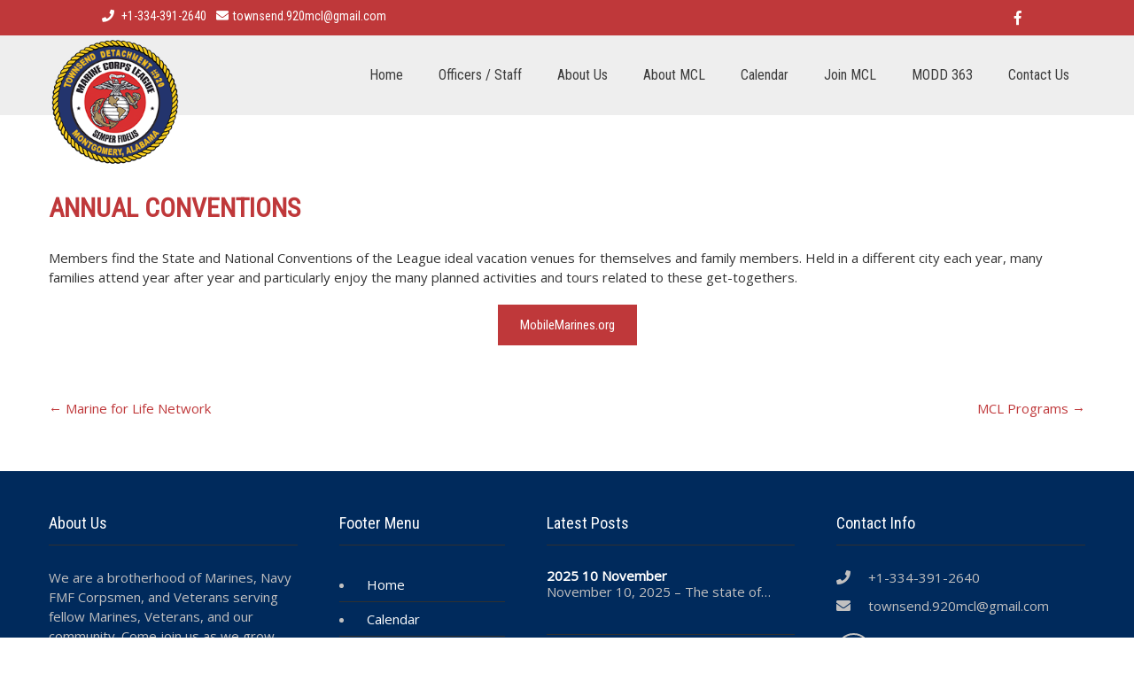

--- FILE ---
content_type: text/html; charset=UTF-8
request_url: https://townsendmcl920.org/2016/10/17/annual-conventions/
body_size: 13264
content:
<!DOCTYPE html>
<html lang="en-US">
<head>
<meta charset="UTF-8">
<meta name="SKYPE_TOOLBAR" content="SKYPE_TOOLBAR_PARSER_COMPATIBLE">
<meta name="viewport" content="width=device-width">
<link rel="profile" href="https://gmpg.org/xfn/11">
<link rel="pingback" href="https://townsendmcl920.org/xmlrpc.php">
<!--[if lt IE 9]>
<script type="text/javascript" src="https://townsendmcl920.org/wp-content/themes/prevalent-pro/js/html5.js"></script>
<link rel="stylesheet" href="https://townsendmcl920.org/wp-content/themes/prevalent-pro/css/ie.css" type="text/css" media="all" />
<![endif]-->
<title>Annual Conventions &#8211; Townsend MCL, Detachment #920 | Semper Fi</title>
<meta name='robots' content='max-image-preview:large' />

            <script data-no-defer="1" data-ezscrex="false" data-cfasync="false" data-pagespeed-no-defer data-cookieconsent="ignore">
                var ctPublicFunctions = {"_ajax_nonce":"23b4556a78","_rest_nonce":"edcff0e246","_ajax_url":"\/wp-admin\/admin-ajax.php","_rest_url":"https:\/\/townsendmcl920.org\/wp-json\/","data__cookies_type":"none","data__ajax_type":"rest","data__bot_detector_enabled":0,"data__frontend_data_log_enabled":1,"cookiePrefix":"","wprocket_detected":false,"host_url":"townsendmcl920.org","text__ee_click_to_select":"Click to select the whole data","text__ee_original_email":"The complete one is","text__ee_got_it":"Got it","text__ee_blocked":"Blocked","text__ee_cannot_connect":"Cannot connect","text__ee_cannot_decode":"Can not decode email. Unknown reason","text__ee_email_decoder":"CleanTalk email decoder","text__ee_wait_for_decoding":"The magic is on the way!","text__ee_decoding_process":"Please wait a few seconds while we decode the contact data."}
            </script>
        
            <script data-no-defer="1" data-ezscrex="false" data-cfasync="false" data-pagespeed-no-defer data-cookieconsent="ignore">
                var ctPublic = {"_ajax_nonce":"23b4556a78","settings__forms__check_internal":"0","settings__forms__check_external":"0","settings__forms__force_protection":0,"settings__forms__search_test":"1","settings__forms__wc_add_to_cart":"0","settings__data__bot_detector_enabled":0,"settings__sfw__anti_crawler":0,"blog_home":"https:\/\/townsendmcl920.org\/","pixel__setting":"3","pixel__enabled":true,"pixel__url":"https:\/\/moderate1-v4.cleantalk.org\/pixel\/acbbe5f27157824f75f07e64ccdfd19d.gif","data__email_check_before_post":"1","data__email_check_exist_post":0,"data__cookies_type":"none","data__key_is_ok":true,"data__visible_fields_required":true,"wl_brandname":"Anti-Spam by CleanTalk","wl_brandname_short":"CleanTalk","ct_checkjs_key":"e15aed76d450c8125a049dbf17069fbc5ebe71b5769f79fc859daf30218b2e12","emailEncoderPassKey":"6d025cf9122c43d8baa8e0f2f15ac720","bot_detector_forms_excluded":"W10=","advancedCacheExists":true,"varnishCacheExists":false,"wc_ajax_add_to_cart":false}
            </script>
        <link rel='dns-prefetch' href='//www.googletagmanager.com' />
<link rel='dns-prefetch' href='//fonts.googleapis.com' />
<link rel="alternate" type="application/rss+xml" title="Townsend MCL, Detachment #920 | Semper Fi &raquo; Feed" href="https://townsendmcl920.org/feed/" />
<link rel="alternate" type="application/rss+xml" title="Townsend MCL, Detachment #920 | Semper Fi &raquo; Comments Feed" href="https://townsendmcl920.org/comments/feed/" />
<link rel="alternate" type="application/rss+xml" title="Townsend MCL, Detachment #920 | Semper Fi &raquo; Annual Conventions Comments Feed" href="https://townsendmcl920.org/2016/10/17/annual-conventions/feed/" />
<link rel="alternate" title="oEmbed (JSON)" type="application/json+oembed" href="https://townsendmcl920.org/wp-json/oembed/1.0/embed?url=https%3A%2F%2Ftownsendmcl920.org%2F2016%2F10%2F17%2Fannual-conventions%2F" />
<link rel="alternate" title="oEmbed (XML)" type="text/xml+oembed" href="https://townsendmcl920.org/wp-json/oembed/1.0/embed?url=https%3A%2F%2Ftownsendmcl920.org%2F2016%2F10%2F17%2Fannual-conventions%2F&#038;format=xml" />
		<style>
			.lazyload,
			.lazyloading {
				max-width: 100%;
			}
		</style>
		<style id='wp-img-auto-sizes-contain-inline-css' type='text/css'>
img:is([sizes=auto i],[sizes^="auto," i]){contain-intrinsic-size:3000px 1500px}
/*# sourceURL=wp-img-auto-sizes-contain-inline-css */
</style>
<style id='wp-emoji-styles-inline-css' type='text/css'>

	img.wp-smiley, img.emoji {
		display: inline !important;
		border: none !important;
		box-shadow: none !important;
		height: 1em !important;
		width: 1em !important;
		margin: 0 0.07em !important;
		vertical-align: -0.1em !important;
		background: none !important;
		padding: 0 !important;
	}
/*# sourceURL=wp-emoji-styles-inline-css */
</style>
<link rel='stylesheet' id='wp-block-library-css' href='https://townsendmcl920.org/wp-includes/css/dist/block-library/style.min.css?ver=6.9' type='text/css' media='all' />
<style id='classic-theme-styles-inline-css' type='text/css'>
/*! This file is auto-generated */
.wp-block-button__link{color:#fff;background-color:#32373c;border-radius:9999px;box-shadow:none;text-decoration:none;padding:calc(.667em + 2px) calc(1.333em + 2px);font-size:1.125em}.wp-block-file__button{background:#32373c;color:#fff;text-decoration:none}
/*# sourceURL=/wp-includes/css/classic-themes.min.css */
</style>
<style id='global-styles-inline-css' type='text/css'>
:root{--wp--preset--aspect-ratio--square: 1;--wp--preset--aspect-ratio--4-3: 4/3;--wp--preset--aspect-ratio--3-4: 3/4;--wp--preset--aspect-ratio--3-2: 3/2;--wp--preset--aspect-ratio--2-3: 2/3;--wp--preset--aspect-ratio--16-9: 16/9;--wp--preset--aspect-ratio--9-16: 9/16;--wp--preset--color--black: #000000;--wp--preset--color--cyan-bluish-gray: #abb8c3;--wp--preset--color--white: #ffffff;--wp--preset--color--pale-pink: #f78da7;--wp--preset--color--vivid-red: #cf2e2e;--wp--preset--color--luminous-vivid-orange: #ff6900;--wp--preset--color--luminous-vivid-amber: #fcb900;--wp--preset--color--light-green-cyan: #7bdcb5;--wp--preset--color--vivid-green-cyan: #00d084;--wp--preset--color--pale-cyan-blue: #8ed1fc;--wp--preset--color--vivid-cyan-blue: #0693e3;--wp--preset--color--vivid-purple: #9b51e0;--wp--preset--gradient--vivid-cyan-blue-to-vivid-purple: linear-gradient(135deg,rgb(6,147,227) 0%,rgb(155,81,224) 100%);--wp--preset--gradient--light-green-cyan-to-vivid-green-cyan: linear-gradient(135deg,rgb(122,220,180) 0%,rgb(0,208,130) 100%);--wp--preset--gradient--luminous-vivid-amber-to-luminous-vivid-orange: linear-gradient(135deg,rgb(252,185,0) 0%,rgb(255,105,0) 100%);--wp--preset--gradient--luminous-vivid-orange-to-vivid-red: linear-gradient(135deg,rgb(255,105,0) 0%,rgb(207,46,46) 100%);--wp--preset--gradient--very-light-gray-to-cyan-bluish-gray: linear-gradient(135deg,rgb(238,238,238) 0%,rgb(169,184,195) 100%);--wp--preset--gradient--cool-to-warm-spectrum: linear-gradient(135deg,rgb(74,234,220) 0%,rgb(151,120,209) 20%,rgb(207,42,186) 40%,rgb(238,44,130) 60%,rgb(251,105,98) 80%,rgb(254,248,76) 100%);--wp--preset--gradient--blush-light-purple: linear-gradient(135deg,rgb(255,206,236) 0%,rgb(152,150,240) 100%);--wp--preset--gradient--blush-bordeaux: linear-gradient(135deg,rgb(254,205,165) 0%,rgb(254,45,45) 50%,rgb(107,0,62) 100%);--wp--preset--gradient--luminous-dusk: linear-gradient(135deg,rgb(255,203,112) 0%,rgb(199,81,192) 50%,rgb(65,88,208) 100%);--wp--preset--gradient--pale-ocean: linear-gradient(135deg,rgb(255,245,203) 0%,rgb(182,227,212) 50%,rgb(51,167,181) 100%);--wp--preset--gradient--electric-grass: linear-gradient(135deg,rgb(202,248,128) 0%,rgb(113,206,126) 100%);--wp--preset--gradient--midnight: linear-gradient(135deg,rgb(2,3,129) 0%,rgb(40,116,252) 100%);--wp--preset--font-size--small: 13px;--wp--preset--font-size--medium: 20px;--wp--preset--font-size--large: 36px;--wp--preset--font-size--x-large: 42px;--wp--preset--spacing--20: 0.44rem;--wp--preset--spacing--30: 0.67rem;--wp--preset--spacing--40: 1rem;--wp--preset--spacing--50: 1.5rem;--wp--preset--spacing--60: 2.25rem;--wp--preset--spacing--70: 3.38rem;--wp--preset--spacing--80: 5.06rem;--wp--preset--shadow--natural: 6px 6px 9px rgba(0, 0, 0, 0.2);--wp--preset--shadow--deep: 12px 12px 50px rgba(0, 0, 0, 0.4);--wp--preset--shadow--sharp: 6px 6px 0px rgba(0, 0, 0, 0.2);--wp--preset--shadow--outlined: 6px 6px 0px -3px rgb(255, 255, 255), 6px 6px rgb(0, 0, 0);--wp--preset--shadow--crisp: 6px 6px 0px rgb(0, 0, 0);}:where(.is-layout-flex){gap: 0.5em;}:where(.is-layout-grid){gap: 0.5em;}body .is-layout-flex{display: flex;}.is-layout-flex{flex-wrap: wrap;align-items: center;}.is-layout-flex > :is(*, div){margin: 0;}body .is-layout-grid{display: grid;}.is-layout-grid > :is(*, div){margin: 0;}:where(.wp-block-columns.is-layout-flex){gap: 2em;}:where(.wp-block-columns.is-layout-grid){gap: 2em;}:where(.wp-block-post-template.is-layout-flex){gap: 1.25em;}:where(.wp-block-post-template.is-layout-grid){gap: 1.25em;}.has-black-color{color: var(--wp--preset--color--black) !important;}.has-cyan-bluish-gray-color{color: var(--wp--preset--color--cyan-bluish-gray) !important;}.has-white-color{color: var(--wp--preset--color--white) !important;}.has-pale-pink-color{color: var(--wp--preset--color--pale-pink) !important;}.has-vivid-red-color{color: var(--wp--preset--color--vivid-red) !important;}.has-luminous-vivid-orange-color{color: var(--wp--preset--color--luminous-vivid-orange) !important;}.has-luminous-vivid-amber-color{color: var(--wp--preset--color--luminous-vivid-amber) !important;}.has-light-green-cyan-color{color: var(--wp--preset--color--light-green-cyan) !important;}.has-vivid-green-cyan-color{color: var(--wp--preset--color--vivid-green-cyan) !important;}.has-pale-cyan-blue-color{color: var(--wp--preset--color--pale-cyan-blue) !important;}.has-vivid-cyan-blue-color{color: var(--wp--preset--color--vivid-cyan-blue) !important;}.has-vivid-purple-color{color: var(--wp--preset--color--vivid-purple) !important;}.has-black-background-color{background-color: var(--wp--preset--color--black) !important;}.has-cyan-bluish-gray-background-color{background-color: var(--wp--preset--color--cyan-bluish-gray) !important;}.has-white-background-color{background-color: var(--wp--preset--color--white) !important;}.has-pale-pink-background-color{background-color: var(--wp--preset--color--pale-pink) !important;}.has-vivid-red-background-color{background-color: var(--wp--preset--color--vivid-red) !important;}.has-luminous-vivid-orange-background-color{background-color: var(--wp--preset--color--luminous-vivid-orange) !important;}.has-luminous-vivid-amber-background-color{background-color: var(--wp--preset--color--luminous-vivid-amber) !important;}.has-light-green-cyan-background-color{background-color: var(--wp--preset--color--light-green-cyan) !important;}.has-vivid-green-cyan-background-color{background-color: var(--wp--preset--color--vivid-green-cyan) !important;}.has-pale-cyan-blue-background-color{background-color: var(--wp--preset--color--pale-cyan-blue) !important;}.has-vivid-cyan-blue-background-color{background-color: var(--wp--preset--color--vivid-cyan-blue) !important;}.has-vivid-purple-background-color{background-color: var(--wp--preset--color--vivid-purple) !important;}.has-black-border-color{border-color: var(--wp--preset--color--black) !important;}.has-cyan-bluish-gray-border-color{border-color: var(--wp--preset--color--cyan-bluish-gray) !important;}.has-white-border-color{border-color: var(--wp--preset--color--white) !important;}.has-pale-pink-border-color{border-color: var(--wp--preset--color--pale-pink) !important;}.has-vivid-red-border-color{border-color: var(--wp--preset--color--vivid-red) !important;}.has-luminous-vivid-orange-border-color{border-color: var(--wp--preset--color--luminous-vivid-orange) !important;}.has-luminous-vivid-amber-border-color{border-color: var(--wp--preset--color--luminous-vivid-amber) !important;}.has-light-green-cyan-border-color{border-color: var(--wp--preset--color--light-green-cyan) !important;}.has-vivid-green-cyan-border-color{border-color: var(--wp--preset--color--vivid-green-cyan) !important;}.has-pale-cyan-blue-border-color{border-color: var(--wp--preset--color--pale-cyan-blue) !important;}.has-vivid-cyan-blue-border-color{border-color: var(--wp--preset--color--vivid-cyan-blue) !important;}.has-vivid-purple-border-color{border-color: var(--wp--preset--color--vivid-purple) !important;}.has-vivid-cyan-blue-to-vivid-purple-gradient-background{background: var(--wp--preset--gradient--vivid-cyan-blue-to-vivid-purple) !important;}.has-light-green-cyan-to-vivid-green-cyan-gradient-background{background: var(--wp--preset--gradient--light-green-cyan-to-vivid-green-cyan) !important;}.has-luminous-vivid-amber-to-luminous-vivid-orange-gradient-background{background: var(--wp--preset--gradient--luminous-vivid-amber-to-luminous-vivid-orange) !important;}.has-luminous-vivid-orange-to-vivid-red-gradient-background{background: var(--wp--preset--gradient--luminous-vivid-orange-to-vivid-red) !important;}.has-very-light-gray-to-cyan-bluish-gray-gradient-background{background: var(--wp--preset--gradient--very-light-gray-to-cyan-bluish-gray) !important;}.has-cool-to-warm-spectrum-gradient-background{background: var(--wp--preset--gradient--cool-to-warm-spectrum) !important;}.has-blush-light-purple-gradient-background{background: var(--wp--preset--gradient--blush-light-purple) !important;}.has-blush-bordeaux-gradient-background{background: var(--wp--preset--gradient--blush-bordeaux) !important;}.has-luminous-dusk-gradient-background{background: var(--wp--preset--gradient--luminous-dusk) !important;}.has-pale-ocean-gradient-background{background: var(--wp--preset--gradient--pale-ocean) !important;}.has-electric-grass-gradient-background{background: var(--wp--preset--gradient--electric-grass) !important;}.has-midnight-gradient-background{background: var(--wp--preset--gradient--midnight) !important;}.has-small-font-size{font-size: var(--wp--preset--font-size--small) !important;}.has-medium-font-size{font-size: var(--wp--preset--font-size--medium) !important;}.has-large-font-size{font-size: var(--wp--preset--font-size--large) !important;}.has-x-large-font-size{font-size: var(--wp--preset--font-size--x-large) !important;}
:where(.wp-block-post-template.is-layout-flex){gap: 1.25em;}:where(.wp-block-post-template.is-layout-grid){gap: 1.25em;}
:where(.wp-block-term-template.is-layout-flex){gap: 1.25em;}:where(.wp-block-term-template.is-layout-grid){gap: 1.25em;}
:where(.wp-block-columns.is-layout-flex){gap: 2em;}:where(.wp-block-columns.is-layout-grid){gap: 2em;}
:root :where(.wp-block-pullquote){font-size: 1.5em;line-height: 1.6;}
/*# sourceURL=global-styles-inline-css */
</style>
<link rel='stylesheet' id='cleantalk-public-css-css' href="https://townsendmcl920.org/wp-content/plugins/cleantalk-spam-protect/css/cleantalk-public.min.css?ver=6.70.1_1766258592" type='text/css' media='all' />
<link rel='stylesheet' id='cleantalk-email-decoder-css-css' href="https://townsendmcl920.org/wp-content/plugins/cleantalk-spam-protect/css/cleantalk-email-decoder.min.css?ver=6.70.1_1766258592" type='text/css' media='all' />
<link rel='stylesheet' id='prevalent-pro-gfonts-lato-css' href='//fonts.googleapis.com/css?family=Lato%3A400%2C300%2C300italic%2C400italic%2C700%2C700italic&#038;ver=6.9' type='text/css' media='all' />
<link rel='stylesheet' id='prevalent-pro-gfonts-body-css' href='//fonts.googleapis.com/css?family=Open+Sans&#038;subset=cyrillic%2Carabic%2Cbengali%2Ccyrillic%2Ccyrillic-ext%2Cdevanagari%2Cgreek%2Cgreek-ext%2Cgujarati%2Chebrew%2Clatin-ext%2Ctamil%2Ctelugu%2Cthai%2Cvietnamese%2Clatin&#038;ver=6.9' type='text/css' media='all' />
<link rel='stylesheet' id='prevalent-pro-gfonts-logo-css' href='//fonts.googleapis.com/css?family=Roboto+Condensed&#038;subset=cyrillic%2Carabic%2Cbengali%2Ccyrillic%2Ccyrillic-ext%2Cdevanagari%2Cgreek%2Cgreek-ext%2Cgujarati%2Chebrew%2Clatin-ext%2Ctamil%2Ctelugu%2Cthai%2Cvietnamese%2Clatin&#038;ver=6.9' type='text/css' media='all' />
<link rel='stylesheet' id='prevalent-pro-gfonts-nav-css' href='//fonts.googleapis.com/css?family=Roboto+Condensed&#038;subset=cyrillic%2Carabic%2Cbengali%2Ccyrillic%2Ccyrillic-ext%2Cdevanagari%2Cgreek%2Cgreek-ext%2Cgujarati%2Chebrew%2Clatin-ext%2Ctamil%2Ctelugu%2Cthai%2Cvietnamese%2Clatin&#038;ver=6.9' type='text/css' media='all' />
<link rel='stylesheet' id='prevalent-pro-gfonts-heading-css' href='//fonts.googleapis.com/css?family=Roboto+Condensed&#038;subset=cyrillic%2Carabic%2Cbengali%2Ccyrillic%2Ccyrillic-ext%2Cdevanagari%2Cgreek%2Cgreek-ext%2Cgujarati%2Chebrew%2Clatin-ext%2Ctamil%2Ctelugu%2Cthai%2Cvietnamese%2Clatin&#038;ver=6.9' type='text/css' media='all' />
<link rel='stylesheet' id='prevalent-pro-gfonts-sectiontitle-css' href='//fonts.googleapis.com/css?family=Roboto+Condensed&#038;subset=cyrillic%2Carabic%2Cbengali%2Ccyrillic%2Ccyrillic-ext%2Cdevanagari%2Cgreek%2Cgreek-ext%2Cgujarati%2Chebrew%2Clatin-ext%2Ctamil%2Ctelugu%2Cthai%2Cvietnamese%2Clatin&#038;ver=6.9' type='text/css' media='all' />
<link rel='stylesheet' id='prevalent-pro-gfonts-slidetitle-css' href='//fonts.googleapis.com/css?family=Black+Ops+One&#038;subset=cyrillic%2Carabic%2Cbengali%2Ccyrillic%2Ccyrillic-ext%2Cdevanagari%2Cgreek%2Cgreek-ext%2Cgujarati%2Chebrew%2Clatin-ext%2Ctamil%2Ctelugu%2Cthai%2Cvietnamese%2Clatin&#038;ver=6.9' type='text/css' media='all' />
<link rel='stylesheet' id='prevalent-pro-gfonts-slidedes-css' href='//fonts.googleapis.com/css?family=Black+Ops+One&#038;subset=cyrillic%2Carabic%2Cbengali%2Ccyrillic%2Ccyrillic-ext%2Cdevanagari%2Cgreek%2Cgreek-ext%2Cgujarati%2Chebrew%2Clatin-ext%2Ctamil%2Ctelugu%2Cthai%2Cvietnamese%2Clatin&#038;ver=6.9' type='text/css' media='all' />
<link rel='stylesheet' id='prevalent-pro-basic-style-css' href='https://townsendmcl920.org/wp-content/themes/prevalent-pro/style.css?ver=6.9' type='text/css' media='all' />
<link rel='stylesheet' id='prevalent-pro-editor-style-css' href='https://townsendmcl920.org/wp-content/themes/prevalent-pro/editor-style.css?ver=6.9' type='text/css' media='all' />
<link rel='stylesheet' id='prevalent-pro-base-style-css' href='https://townsendmcl920.org/wp-content/themes/prevalent-pro/css/default.css?ver=6.9' type='text/css' media='all' />
<link rel='stylesheet' id='prevalent-pro-fontawesome-all-style-css' href='https://townsendmcl920.org/wp-content/themes/prevalent-pro/fontsawesome/css/fontawesome-all.css?ver=6.9' type='text/css' media='all' />
<link rel='stylesheet' id='prevalent-pro-animation-css' href='https://townsendmcl920.org/wp-content/themes/prevalent-pro/css/animation.css?ver=6.9' type='text/css' media='all' />
<link rel='stylesheet' id='prevalent-pro-hover-css' href='https://townsendmcl920.org/wp-content/themes/prevalent-pro/css/hover.css?ver=6.9' type='text/css' media='all' />
<link rel='stylesheet' id='prevalent-pro-hover-min-css' href='https://townsendmcl920.org/wp-content/themes/prevalent-pro/css/hover-min.css?ver=6.9' type='text/css' media='all' />
<link rel='stylesheet' id='prevalent-pro-testimonialslider-style-css' href='https://townsendmcl920.org/wp-content/themes/prevalent-pro/testimonialsrotator/js/tm-rotator.css?ver=6.9' type='text/css' media='all' />
<link rel='stylesheet' id='prevalent-pro-responsive-style-css' href='https://townsendmcl920.org/wp-content/themes/prevalent-pro/css/responsive.css?ver=6.9' type='text/css' media='all' />
<link rel='stylesheet' id='prevalent-pro-owl-style-css' href='https://townsendmcl920.org/wp-content/themes/prevalent-pro/testimonialsrotator/js/owl.carousel.css?ver=6.9' type='text/css' media='all' />
<link rel='stylesheet' id='prevalent-pro-mixitup-style-css' href='https://townsendmcl920.org/wp-content/themes/prevalent-pro/mixitup/style-mixitup.css?ver=6.9' type='text/css' media='all' />
<link rel='stylesheet' id='prevalent-pro-prettyphoto-style-css' href='https://townsendmcl920.org/wp-content/themes/prevalent-pro/mixitup/prettyPhotoe735.css?ver=6.9' type='text/css' media='all' />
<link rel='stylesheet' id='prevalent-pro-flexiselcss-css' href='https://townsendmcl920.org/wp-content/themes/prevalent-pro/css/flexiselcss.css?ver=6.9' type='text/css' media='all' />
<link rel='stylesheet' id='prevalent-pro-animation-style-css' href='https://townsendmcl920.org/wp-content/themes/prevalent-pro/css/animation-style.css?ver=6.9' type='text/css' media='all' />
<script type="text/javascript" src="https://townsendmcl920.org/wp-content/plugins/cleantalk-spam-protect/js/apbct-public-bundle_gathering.min.js?ver=6.70.1_1766258592" id="apbct-public-bundle_gathering.min-js-js"></script>
<script type="text/javascript" src="https://townsendmcl920.org/wp-includes/js/jquery/jquery.min.js?ver=3.7.1" id="jquery-core-js"></script>
<script type="text/javascript" src="https://townsendmcl920.org/wp-includes/js/jquery/jquery-migrate.min.js?ver=3.4.1" id="jquery-migrate-js"></script>
<script type="text/javascript" src="https://townsendmcl920.org/wp-content/themes/prevalent-pro/js/custom.js?ver=6.9" id="prevalent-pro-customscripts-js"></script>
<script type="text/javascript" src="https://townsendmcl920.org/wp-content/themes/prevalent-pro/testimonialsrotator/js/jquery.quovolver.min.js?ver=6.9" id="prevalent-pro-testimonialsminjs-js"></script>
<script type="text/javascript" src="https://townsendmcl920.org/wp-content/themes/prevalent-pro/testimonialsrotator/js/owl.carousel.js?ver=6.9" id="prevalent-pro-owljs-js"></script>
<script type="text/javascript" src="https://townsendmcl920.org/wp-content/themes/prevalent-pro/mixitup/jquery_013.js?ver=6.9" id="prevalent-pro-jquery_013-script-js"></script>
<script type="text/javascript" src="https://townsendmcl920.org/wp-content/themes/prevalent-pro/mixitup/jquery_003.js?ver=6.9" id="prevalent-pro-jquery_003-script-js"></script>
<script type="text/javascript" src="https://townsendmcl920.org/wp-content/themes/prevalent-pro/mixitup/screen.js?ver=6.9" id="prevalent-pro-screen-script-js"></script>
<script type="text/javascript" src="https://townsendmcl920.org/wp-content/themes/prevalent-pro/mixitup/jquery.prettyPhoto5152.js?ver=6.9" id="prevalent-pro-prettyphoto-script-js"></script>
<script type="text/javascript" src="https://townsendmcl920.org/wp-content/themes/prevalent-pro/js/jquery.flexisel.js?ver=6.9" id="prevalent-pro-flexisel-js"></script>
<script type="text/javascript" src="https://townsendmcl920.org/wp-content/themes/prevalent-pro/js/custom-animation.js?ver=6.9" id="prevalent-pro-custom-animation-js"></script>

<!-- Google tag (gtag.js) snippet added by Site Kit -->
<!-- Google Analytics snippet added by Site Kit -->
<script type="text/javascript" src="https://www.googletagmanager.com/gtag/js?id=GT-P35N9KSZ" id="google_gtagjs-js" async></script>
<script type="text/javascript" id="google_gtagjs-js-after">
/* <![CDATA[ */
window.dataLayer = window.dataLayer || [];function gtag(){dataLayer.push(arguments);}
gtag("set","linker",{"domains":["townsendmcl920.org"]});
gtag("js", new Date());
gtag("set", "developer_id.dZTNiMT", true);
gtag("config", "GT-P35N9KSZ");
//# sourceURL=google_gtagjs-js-after
/* ]]> */
</script>
<link rel="https://api.w.org/" href="https://townsendmcl920.org/wp-json/" /><link rel="alternate" title="JSON" type="application/json" href="https://townsendmcl920.org/wp-json/wp/v2/posts/39" /><link rel="EditURI" type="application/rsd+xml" title="RSD" href="https://townsendmcl920.org/xmlrpc.php?rsd" />
<meta name="generator" content="WordPress 6.9" />
<link rel="canonical" href="https://townsendmcl920.org/2016/10/17/annual-conventions/" />
<link rel='shortlink' href='https://townsendmcl920.org/?p=39' />
<meta name="generator" content="Site Kit by Google 1.170.0" />		<script>
			document.documentElement.className = document.documentElement.className.replace('no-js', 'js');
		</script>
				<style>
			.no-js img.lazyload {
				display: none;
			}

			figure.wp-block-image img.lazyloading {
				min-width: 150px;
			}

			.lazyload,
			.lazyloading {
				--smush-placeholder-width: 100px;
				--smush-placeholder-aspect-ratio: 1/1;
				width: var(--smush-image-width, var(--smush-placeholder-width)) !important;
				aspect-ratio: var(--smush-image-aspect-ratio, var(--smush-placeholder-aspect-ratio)) !important;
			}

						.lazyload, .lazyloading {
				opacity: 0;
			}

			.lazyloaded {
				opacity: 1;
				transition: opacity 400ms;
				transition-delay: 0ms;
			}

					</style>
		    	
    	<script>
		jQuery(window).bind('scroll', function() {
	var wwd = jQuery(window).width();
	if( wwd > 939 ){
		var navHeight = jQuery( window ).height() - 575;
				if (jQuery(window).scrollTop() > navHeight) {
			jQuery(".header").addClass('fixed');
		}else {
			jQuery(".header").removeClass('fixed');
		}
			}
});		


jQuery(window).load(function() {   
  jQuery('.owl-carousel').owlCarousel({
    loop:true,	
	autoplay: true,
	autoplayTimeout: 8000,
    margin:20,
    nav:false,
	dots: true,
    responsive:{
        0:{
            items:1
        },
        600:{
            items:1
        },
        1000:{
            items:1
        }
    }
})
    
  });


jQuery(document).ready(function() {
  
  jQuery('.link').on('click', function(event){
    var $this = jQuery(this);
    if($this.hasClass('clicked')){
      $this.removeAttr('style').removeClass('clicked');
    } else{
      $this.css('background','#7fc242').addClass('clicked');
    }
  });
 
});
		</script>
<style>body {
   background-color:#ffffff !important;
}
.header-top .container .left {
   padding-left: 5%;
}
.header-top .container .right {
   padding-right:5%;
}
.header-top span {
  padding:0 1px 0 1px;
}
.header-top span:hover {
   background-color:#eee;
   color: #bf383a;
}
.header-top span a:hover {
   color: #bf383a;
}
.header-top .social-icons a:hover {
   background-color:#eee;
   color: #bf383a;
}
.header, .header .header-right {
   background-color: #eeeeee !important;
}
.page-header,
.entry-header {
    margin-top:60px;
}
.category-in-memoriam .blog-post-repeat {
   height:270px;
   width:50%;
   float:left;
}
.recent-post .footerthumb {
     display:none;
}
@media screen and (min-width: 768px) {
.header,
.header .container,
.header .container .logo { 
   height:90px !important;
   max-height:90px !important;
   z-index:95 !important;
   }
sitenav ul {
    background-color: #eee;
    z-index: 95;
}
.toggle a {
   text-align: center !important;
   }
}
.logo {
    float: left;
    text-align: left;
    padding:0;
   width:20%;
}
.header_right {
    width:80%;
}
.logo img {
    height: 150px !important;
    overflow: visible !important;
     z-index:100;
}
.slider-main {
    width:100% !important;
    z-index:90 !important;
    }
.postmeta,
.comments-area {
    display:none;
}
.entry-content table th, 
.comment-body table th {
    color: #722829;
}
.elementor-widget-accordion .elementor-accordion-icon, .elementor-widget-accordion .elementor-accordion-title {
    color:  #bf383a;
}
.sitenav ul {
    background-color: #eee;
    z-index:95
}
@media screen and (max-width: 767px) {
.logo img {
    width: 150px !important;
    }
.header, 
.header .container, 
.header .container .logo {
    height: 150px !important;
    max-height: 150px !important;
    z-index: 95 !important;
    }
.logo img {
    width: 150px !important;
    max-width: 150px !important;
   }
.header_right {
    float: none;
    text-align: center;
    width: auto;
    }
.toggle a {
   padding-right: 75px;
   text-align: right !important;
   }
.sitenav ul {
    background-color: #fff;
    z-index:95
}
}</style><style>body, .contact-form-section .address,  .accordion-box .acc-content{color:#333333;}body{font-family:Open Sans; font-size:15px;}.logo h1 {font-family:Roboto Condensed;color:#222222;font-size:38px}.tagline{color:#7d7d7d;}.logo img{height:150px;}.sitenav ul li:hover > ul{background-color:#f0efef;}.sitenav ul li ul li{border-color:#d3d2d2;}.sitenav ul{font-family:'Roboto Condensed', sans-serif;font-size:16px}.sitenav ul li a, .sitenav ul li.current_page_item ul.sub-menu li a, .sitenav ul li.current-menu-parent ul.sub-menu li a{color:#3c3c3c;}h2.section_title{ font-family:Roboto Condensed; font-size:28px; color:#4b4a4a; }h2.section_title::after{ background-color:#4b4a4a; }a:hover, .slide_toggle a:hover{color:#002a5c;}.footer h5{color:#ffffff; font-size:18px;  border-color:#303030; }.copyright-txt{color:#ffffff}.design-by{color:#ffffff}.header-top{background-color:#bf383a; color:#ffffff;}.header{background-color:#f1f1f1;}.themefeatures .one_third i{ color:#272727;}.themefeatures .one_third:hover i{ color:#ffffff;}.header-top .social-icons a{ color:#ffffff;}.button, #commentform input#submit, input.search-submit, .post-password-form input[type=submit], p.read-more a, .pagination ul li span, .pagination ul li a, .headertop .right a, .wpcf7 form input[type='submit'], #sidebar .search-form input.search-submit{ color:#ffffff; }.button:hover, #commentform input#submit:hover, input.search-submit:hover, .post-password-form input[type=submit]:hover, p.read-more a:hover, .pagination ul li .current, .pagination ul li a:hover,.headertop .right a:hover, .wpcf7 form input[type='submit']:hover{background-color:#002a5c; color:#ffffff;}a.morebutton{ color:#ffffff; }a.morebutton:hover{background-color:#002a5c; color:#ffffff;}a.buttonstyle1{background-color:#002a5c; color:#ffffff; }a.buttonstyle1:hover{ color:#ffffff;}aside.widget, #sidebar .search-form input.search-field{ background-color:#F0EFEF; color:#6e6d6d;  }h3.widget-title{ color:#ffffff;}#footer-wrapper{background-color:#002a5c; color:#c1c0c0;}.contactdetail a{color:#c1c0c0; }.copyright-wrapper{background-color:#0a0c0d;}.nivo-controlNav a{background-color:#ffffff}.nivo-controlNav a{border-color:#ffffff}#sidebar ul li{border-color:#d0cfcf}#sidebar ul li a{color:#78797c; }.nivo-caption h2{ font-family:Black Ops One; color:#ffffff; font-size:40px;}.nivo-caption p{font-family:Black Ops One; color:#fcb040; font-size:36px;}.copyright-wrapper a:hover{ color: #ffffff; }.toggle a{ color:#ffffff; }h1,h2,h3,h4,h5,h6{ font-family:Roboto Condensed; }h1{ font-size:30px; color:#bf383a;}h2{ font-size:28px; color:#002a5c;}h3{ font-size:18px; color:#bf383a;}h4{ font-size:22px; color:#002a5c;}h5{font-size:20px; color:#bf383a;}h6{ font-size:15px; color:#002a5c;}.footer .social-icons a{ color:#c1c0c0; border-color:#c1c0c0;}.nivo-directionNav a{background-color:rgba(0,0,0,0.7);}ul.portfoliofilter li a{ background-color:#ffffff;  color:#6e6d6d; border-color:#494949;}ul.portfoliofilter li a.selected, ul.portfoliofilter li a:hover,ul.portfoliofilter li:hover a{ color:#ffffff; }.holderwrap h5{ color:#ffffff; }.holderwrap h5::after{ background-color:#ffffff; }.news-box h6 a{ color:#4b4a4a; }.fourbox{ background-color:#ffffff; color:#6e6d6d; }.fourbox h3{ color:#404040; }.pagemore{ background-color:#bf383a; color:#ffffff; }.fourbox:hover .pagemore{ color:#ffffff; }.teammember-content{ background-color:#ffffff; color:#686868;}.teammember-content h4{ color:#555555;}#testimonialswrap h2.section_title{ color:#4b4a4a; }.owl-controls .owl-dot{ background-color:#494949; }#clienttestiminials .item{ color:#333333; }#clienttestiminials h6 a{ color:#333333; }.skill-bg{ background-color:#E0DFDF; }ul.recent-post li a{ color:#ffffff; }.counterlist{ color:#dddddd; }.counterlist h6{ color:#272727; }.counterlist .counter{ color:#272727; }.themefeatures .one_third:hover,
			.button, 
			#commentform input#submit, 
			input.search-submit, 
			.post-password-form input[type='submit'], 
			p.read-more a, 
			.pagination ul li span, 
			.pagination ul li a, 
			.headertop .right a, 
			.wpcf7 form input[type='submit'], 
			#sidebar .search-form input.search-submit,
			.nivo-controlNav a.active,
			.fourbox:hover .pagemore,
			.counterlist:hover .cntimage,
			.counterlist:hover .cntbutton,
			.offer-1-column .offimgbx,
			.hvr-rectangle-out::before,
			.vacation-wrap,
			ul.portfoliofilter li a.selected, 
			ul.portfoliofilter li a:hover,
			ul.portfoliofilter li:hover a,
			.holderwrap,
			.owl-controls .owl-dot.active,
			.button:hover, 
			#commentform input#submit:hover, 
			input.search-submit:hover, 
			.post-password-form input[type=submit]:hover, 
			p.read-more a:hover, 
			.pagination ul li .current, 
			.pagination ul li a:hover,
			.headertop .right a:hover, 
			.wpcf7 form input[type='submit']:hover,
			.shopnow:hover,
			h3.widget-title,
			.box2,
			.toggle a,
			a.morebutton,
			a.buttonstyle1:hover,
			.shopnow:hover{ background-color:#bf383a; }.sitenav ul li a:hover, 
			.sitenav ul li.current_page_item a, 
			.sitenav ul li.current_page_item ul li a:hover,
			.sitenav ul li.current-menu-parent a, 
			.sitenav ul li:hover,
			.sitenav ul li.current_page_item ul.sub-menu li a:hover, 
			.sitenav ul li.current-menu-parent ul.sub-menu li a:hover,
			.sitenav ul li.current-menu-parent ul.sub-menu li.current_page_item a,
			.sitenav ul li:hover,			
			.fourbox:hover h3,
			.header-top .social-icons a:hover,
			.cntbutton,
			.offcontnt .pricedv,
			.vacation-wrap a.bookatour,
			.contactdetail a:hover, 
			.footer h5 span, 
			.footer ul li a:hover, 
			.footer ul li.current_page_item a, 
			div.recent-post a:hover,
			.footer .social-icons a:hover,
			.copyright-wrapper a,
			a, 
			.slide_toggle a, 
			.news-box h6 a:hover,
			#sidebar ul li a:hover,
			.teammember-content span,
			#clienttestiminials span{ color:#bf383a; }.footer .social-icons a:hover,
			ul.portfoliofilter li a.selected, 
			ul.portfoliofilter li a:hover,
			ul.portfoliofilter li:hover a,
			#clienttestiminials{ border-color:#bf383a; }.shopnow{ background-color:#202020;}</style><meta name="generator" content="Elementor 3.34.1; features: additional_custom_breakpoints; settings: css_print_method-external, google_font-enabled, font_display-swap">
			<style>
				.e-con.e-parent:nth-of-type(n+4):not(.e-lazyloaded):not(.e-no-lazyload),
				.e-con.e-parent:nth-of-type(n+4):not(.e-lazyloaded):not(.e-no-lazyload) * {
					background-image: none !important;
				}
				@media screen and (max-height: 1024px) {
					.e-con.e-parent:nth-of-type(n+3):not(.e-lazyloaded):not(.e-no-lazyload),
					.e-con.e-parent:nth-of-type(n+3):not(.e-lazyloaded):not(.e-no-lazyload) * {
						background-image: none !important;
					}
				}
				@media screen and (max-height: 640px) {
					.e-con.e-parent:nth-of-type(n+2):not(.e-lazyloaded):not(.e-no-lazyload),
					.e-con.e-parent:nth-of-type(n+2):not(.e-lazyloaded):not(.e-no-lazyload) * {
						background-image: none !important;
					}
				}
			</style>
				<style type="text/css">
		
	</style>
	</head>

<body id="top" class="wp-singular post-template-default single single-post postid-39 single-format-standard wp-theme-prevalent-pro group-blog elementor-default elementor-kit-547">
<div class="sitewrapper ">
<div class="header-top">
  <div class="container">
        <div class="left"><span class="email"><a href="tel:13343912640" target="_blank"><i class="fas fa-phone"></i> +1-334-391-2640</a></span> <span class="phone"><a href="/cdn-cgi/l/email-protection#20544f574e53454e440e1912104d434c60474d41494c0e434f4d"><i class="fas fa-envelope"></i><span class="__cf_email__" data-cfemail="1f6b7068716c7a717b31262d2f727c735f78727e7673317c7072">[email&#160;protected]</span>
</a></span></div>
     <div class="right"><div class="social-icons"> 
<a href="https://www.facebook.com/TownsendDet920" target="_blank" class="fab fa-facebook-f"></a> 
</div></div>
     <div class="clear"></div>
      </div>
 </div><!--end header-top-->
 
<div class="header">
	<div class="container">
      <div class="logo">
                       <a href="https://townsendmcl920.org/"><img data-src="https://townsendmcl920.org/wp-content/uploads/2023/01/logo-townsend-detachment-920.png" /  src="[data-uri]" class="lazyload" style="--smush-placeholder-width: 200px; --smush-placeholder-aspect-ratio: 200/200;"></a>               
                        				    </div><!-- .logo -->                 
    <div class="header_right">  
     		<div class="toggle">
    	<a class="toggleMenu" href="#">
		            Menu         
                          </a>
    </div><!-- toggle -->
    <div class="sitenav">                   
   	 <div class="menu-primary-container"><ul id="menu-primary" class="menu"><li id="menu-item-538" class="menu-item menu-item-type-custom menu-item-object-custom menu-item-538"><a href="/">Home</a></li>
<li id="menu-item-556" class="menu-item menu-item-type-post_type menu-item-object-post menu-item-556"><a href="https://townsendmcl920.org/2016/10/25/officers-staff/">Officers / Staff</a></li>
<li id="menu-item-601" class="menu-item menu-item-type-post_type menu-item-object-post menu-item-has-children menu-item-601"><a href="https://townsendmcl920.org/2016/10/21/history-of-the-townsend-detachment-920-marine-corps-league/">About Us</a>
<ul class="sub-menu">
	<li id="menu-item-606" class="menu-item menu-item-type-taxonomy menu-item-object-category menu-item-606"><a href="https://townsendmcl920.org/category/about-townsend-mcl/minutes/">Minutes</a></li>
	<li id="menu-item-607" class="menu-item menu-item-type-taxonomy menu-item-object-category menu-item-607"><a href="https://townsendmcl920.org/category/in-memoriam/">In Memoriam</a></li>
	<li id="menu-item-543" class="menu-item menu-item-type-post_type menu-item-object-page menu-item-543"><a href="https://townsendmcl920.org/gallery/">Gallery</a></li>
	<li id="menu-item-711" class="menu-item menu-item-type-post_type menu-item-object-post menu-item-711"><a href="https://townsendmcl920.org/2016/10/24/townsend-mcl-mission/">Mission</a></li>
	<li id="menu-item-712" class="menu-item menu-item-type-post_type menu-item-object-post menu-item-712"><a href="https://townsendmcl920.org/2016/10/21/history-of-the-townsend-detachment-920-marine-corps-league/">History</a></li>
	<li id="menu-item-720" class="menu-item menu-item-type-custom menu-item-object-custom menu-item-720"><a target="_blank" href="https://drive.google.com/file/d/1udzfIAcOhLuKES6ODWAjRTS0L0yWyZ2i/view?usp=sharing">Bylaws</a></li>
	<li id="menu-item-721" class="menu-item menu-item-type-custom menu-item-object-custom menu-item-721"><a target="_blank" href="https://drive.google.com/file/d/1PYSGTzN6HRKvq9f63QQgkTJxOcTTM356/view?usp=sharing">Application to Join</a></li>
</ul>
</li>
<li id="menu-item-722" class="menu-item menu-item-type-post_type menu-item-object-post current-post-parent menu-item-has-children menu-item-722"><a href="https://townsendmcl920.org/2016/10/17/about-the-league/">About MCL</a>
<ul class="sub-menu">
	<li id="menu-item-723" class="menu-item menu-item-type-custom menu-item-object-custom menu-item-723"><a target="_blank" href="https://www.mclnational.org/">Nat&#8217;l Marine Corp League</a></li>
	<li id="menu-item-724" class="menu-item menu-item-type-custom menu-item-object-custom menu-item-724"><a target="_blank" href="http://www.sediv.org/">S.E. Div MCL</a></li>
	<li id="menu-item-725" class="menu-item menu-item-type-custom menu-item-object-custom menu-item-725"><a target="_blank" href="https://alabamamcl.org/">Depart. of Ala MCL</a></li>
	<li id="menu-item-726" class="menu-item menu-item-type-post_type menu-item-object-post menu-item-726"><a href="https://townsendmcl920.org/2016/10/17/mcl-bylaws/">MCL Bylaws</a></li>
	<li id="menu-item-727" class="menu-item menu-item-type-post_type menu-item-object-post menu-item-727"><a href="https://townsendmcl920.org/2016/10/17/mcl-purpose/">MCL Purpose</a></li>
	<li id="menu-item-728" class="menu-item menu-item-type-post_type menu-item-object-post menu-item-728"><a href="https://townsendmcl920.org/2016/10/17/mcl-benefits/">MCL Benefits</a></li>
	<li id="menu-item-729" class="menu-item menu-item-type-taxonomy menu-item-object-category current-post-ancestor current-menu-parent current-post-parent menu-item-729"><a href="https://townsendmcl920.org/category/about-the-league/conventions-conferences/">Conventions/Conferences</a></li>
	<li id="menu-item-730" class="menu-item menu-item-type-taxonomy menu-item-object-category menu-item-730"><a href="https://townsendmcl920.org/category/about-the-league/mcl-associated-organizations/">MCL Associated Organizations</a></li>
	<li id="menu-item-731" class="menu-item menu-item-type-post_type menu-item-object-post menu-item-731"><a href="https://townsendmcl920.org/2016/10/17/mcl-mission-history/">MCL Mission &#038; History</a></li>
</ul>
</li>
<li id="menu-item-751" class="menu-item menu-item-type-post_type menu-item-object-calendar menu-item-751"><a href="https://townsendmcl920.org/calendar/townsend-mcl-920-calendar/">Calendar</a></li>
<li id="menu-item-732" class="menu-item menu-item-type-post_type menu-item-object-post menu-item-732"><a href="https://townsendmcl920.org/2016/10/15/join-mcl/">Join MCL</a></li>
<li id="menu-item-733" class="menu-item menu-item-type-post_type menu-item-object-post menu-item-733"><a href="https://townsendmcl920.org/2016/10/18/modd-363/">MODD 363</a></li>
<li id="menu-item-740" class="menu-item menu-item-type-post_type menu-item-object-page menu-item-740"><a href="https://townsendmcl920.org/contact-us/">Contact Us</a></li>
</ul></div>   
    </div><!--.sitenav --> 
    </div><!--header_right-->
 <div class="clear"></div>
</div><!-- .container-->

</div><!-- .header -->
        
		<div class="innerbanner" style="display:none">                
                  </div> 
	 
      
<style>
</style>

<div class="container content-area">
    <div class="middle-align">
        <div class="site-main sitefull" id="sitemain">
			                <article id="post-39" class="single-post post-39 post type-post status-publish format-standard hentry category-conventions-conferences">
 <div class="blog-post-repeat">      
   <header class="entry-header">
        <h1 class="entry-title">Annual Conventions</h1>
    </header><!-- .entry-header -->

    <div class="entry-content">
        <div class="postmeta">
            <div class="post-date">October 17, 2016</div><!-- post-date -->
            <div class="post-comment"> | <a href="https://townsendmcl920.org/2016/10/17/annual-conventions/#respond">No Comments</a></div>
            <div class="clear"></div>
        </div><!-- postmeta -->
		        <p>Members find the State and National Conventions of the League ideal vacation venues for themselves and family members. Held in a different city each year, many families attend year after year and particularly enjoy the many planned activities and tours related to these get-togethers.</p>
<p class="text-center"><a href="http://www.mobilemarines.org/" target="_blank" rel="noopener" class="button" title="visit website">MobileMarines.org</a></p>
                <div class="postmeta">
            <div class="post-categories"><a href="https://townsendmcl920.org/category/about-the-league/conventions-conferences/" title="View all posts in Conventions/Conferences">Conventions/Conferences</a></div>
            <div class="post-tags"> </div>
            <div class="clear"></div>
        </div><!-- postmeta -->
    </div><!-- .entry-content -->
   
    <footer class="entry-meta">
            </footer><!-- .entry-meta -->
  </div>
</article>                	<nav role="navigation" id="nav-below" class="post-navigation">
		<h4 class="screen-reader-text">Post navigation</h4>

	
		<div class="nav-previous"><a href="https://townsendmcl920.org/2016/10/17/marine-for-life-network/" rel="prev"><span class="meta-nav">&larr;</span> Marine for Life Network</a></div>		<div class="nav-next"><a href="https://townsendmcl920.org/2016/10/17/mcl-programs/" rel="next">MCL Programs <span class="meta-nav">&rarr;</span></a></div>
			<div class="clear"></div>
	</nav><!-- #nav-below -->
	                                    </div>
                <div class="clear"></div>
    </div>
</div>

<div id="footer-wrapper">
    	<div class="container footer">      
        
<!-- =============================== Column One - 1 =================================== -->
			
<!-- =============================== Column Fourth - 4 =================================== -->
          
    		<div class="cols-4">    
                  
                <div class="widget-column-1">            	
              <h5>About Us</h5>
                <p>We are a brotherhood of Marines, Navy FMF Corpsmen, and Veterans serving fellow Marines, Veterans, and our community. Come join us as we grow and continue the traditions and values of the Corps.</p>
<p>Our meetings are held on the 3rd Saturday of every month at 0830 hours, at American Legion HQ., 120 N. Jackson St., Montgomery, AL 36104.</p>                  
                <div class="clear"></div> 
              </div>                  
			           
                             	 <div class="widget-column-2"> 
                    <h5>Footer Menu</h5>
                    <div class="menu"><ul>
<li ><a href="https://townsendmcl920.org/">Home</a></li><li class="page_item page-item-748"><a href="https://townsendmcl920.org/calendar/">Calendar</a></li>
<li class="page_item page-item-738"><a href="https://townsendmcl920.org/contact-us/">Contact Us</a></li>
<li class="page_item page-item-541"><a href="https://townsendmcl920.org/gallery/">Gallery</a></li>
</ul></div>
                                
            		         	
              	 </div>
            	                
                          <div class="widget-column-3"> 
                <h5>Latest Posts</h5>
                   <ul class="recent-post"> 
                	                                      	
                    <li>
                    <a href="https://townsendmcl920.org/2025/11/17/november-10-2025/">
                                        <div class="footerthumb"><img data-src="https://townsendmcl920.org/wp-content/uploads/2025/11/20251110-8-150x150.jpg" alt="" width="70" height="auto"  src="[data-uri]" class="lazyload" style="--smush-placeholder-width: 150px; --smush-placeholder-aspect-ratio: 150/150;"></div>
					</a> 
                    <strong><a href="https://townsendmcl920.org/2025/11/17/november-10-2025/">2025 10 November</a></strong>                   
                    <p>November 10, 2025 &#8211; The state of&#8230;</p>
					
                    </li>
                                      	
                    <li>
                    <a href="https://townsendmcl920.org/2025/03/24/2025-minutes-2/">
                                        <div class="footerthumb"><img data-src="https://townsendmcl920.org/wp-content/themes/prevalent-pro/images/img_404.png" width="70" src="[data-uri]" class="lazyload" style="--smush-placeholder-width: 242px; --smush-placeholder-aspect-ratio: 242/242;" /></div>
                    </a> 
                    <strong><a href="https://townsendmcl920.org/2025/03/24/2025-minutes-2/">2025 Minutes</a></strong>                   
                    <p>November 2025 October 2025 September 2025 August&#8230;</p>
					
                    </li>
                                        </ul>
                                    
               </div>
                        
            
             
              <div class="widget-column-4">
                <h5>Contact Info</h5>
                  <div class="contactdetail">
                		
               
					                        <p><i class="fas fa-phone"></i>+1-334-391-2640</p>
                                         
					                      <p><i class="fas fa-envelope"></i><a href="/cdn-cgi/l/email-protection#30445f475e43555e541e0902005d535c70575d51595c1e535f5d"><span class="__cf_email__" data-cfemail="ff8b9088918c9a919bd1c6cdcf929c93bf98929e9693d19c9092">[email&#160;protected]</span></a></p>
                                       
                                                            
                </div>
                
                <div class="social-icons"> 
<a href="https://www.facebook.com/TownsendDet920" target="_blank" class="fab fa-facebook-f"></a> 
</div>  
              </div>             
                            
                    <div class="clear"></div>
                </div><!--end .cols-4-->
               
            <div class="clear"></div>
        
        </div><!--end .container-->
     
        <div class="copyright-wrapper">
        	<div class="container">
            	<div class="copyright-txt"> Copyright &copy; 2012-2023. All rights reserved<br /><br /><em style="font-size:0.75em">The Eagle, Globe and Anchor emblem and the name Marine Corps® are registered trademarks of the USMC.  The Marine Corps League and this detachment support the USMC and its veterans, however it is not officially connected to or endorsed by the USMC, and the name and emblem are used with permission.”</em></div>
                <div class="design-by"><div style="padding-right:100px">Design, Developed &amp; Maintained by <a href="https://www.webbering.com/" target="_blank">Webbering</a></div></div>
           		<div class="clear"></div>
            </div> 
       </div>
       
    </div>    
<div id="back-top">
		<a title="Top of Page" href="#top"><span></span></a>
	</div><script data-cfasync="false" src="/cdn-cgi/scripts/5c5dd728/cloudflare-static/email-decode.min.js"></script><script type="speculationrules">
{"prefetch":[{"source":"document","where":{"and":[{"href_matches":"/*"},{"not":{"href_matches":["/wp-*.php","/wp-admin/*","/wp-content/uploads/*","/wp-content/*","/wp-content/plugins/*","/wp-content/themes/prevalent-pro/*","/*\\?(.+)"]}},{"not":{"selector_matches":"a[rel~=\"nofollow\"]"}},{"not":{"selector_matches":".no-prefetch, .no-prefetch a"}}]},"eagerness":"conservative"}]}
</script>
			<script>
				const lazyloadRunObserver = () => {
					const lazyloadBackgrounds = document.querySelectorAll( `.e-con.e-parent:not(.e-lazyloaded)` );
					const lazyloadBackgroundObserver = new IntersectionObserver( ( entries ) => {
						entries.forEach( ( entry ) => {
							if ( entry.isIntersecting ) {
								let lazyloadBackground = entry.target;
								if( lazyloadBackground ) {
									lazyloadBackground.classList.add( 'e-lazyloaded' );
								}
								lazyloadBackgroundObserver.unobserve( entry.target );
							}
						});
					}, { rootMargin: '200px 0px 200px 0px' } );
					lazyloadBackgrounds.forEach( ( lazyloadBackground ) => {
						lazyloadBackgroundObserver.observe( lazyloadBackground );
					} );
				};
				const events = [
					'DOMContentLoaded',
					'elementor/lazyload/observe',
				];
				events.forEach( ( event ) => {
					document.addEventListener( event, lazyloadRunObserver );
				} );
			</script>
			<script type="text/javascript" id="smush-lazy-load-js-before">
/* <![CDATA[ */
var smushLazyLoadOptions = {"autoResizingEnabled":false,"autoResizeOptions":{"precision":5,"skipAutoWidth":true}};
//# sourceURL=smush-lazy-load-js-before
/* ]]> */
</script>
<script type="text/javascript" src="https://townsendmcl920.org/wp-content/plugins/wp-smushit/app/assets/js/smush-lazy-load.min.js?ver=3.23.2" id="smush-lazy-load-js"></script>
<script id="wp-emoji-settings" type="application/json">
{"baseUrl":"https://s.w.org/images/core/emoji/17.0.2/72x72/","ext":".png","svgUrl":"https://s.w.org/images/core/emoji/17.0.2/svg/","svgExt":".svg","source":{"concatemoji":"https://townsendmcl920.org/wp-includes/js/wp-emoji-release.min.js?ver=6.9"}}
</script>
<script type="module">
/* <![CDATA[ */
/*! This file is auto-generated */
const a=JSON.parse(document.getElementById("wp-emoji-settings").textContent),o=(window._wpemojiSettings=a,"wpEmojiSettingsSupports"),s=["flag","emoji"];function i(e){try{var t={supportTests:e,timestamp:(new Date).valueOf()};sessionStorage.setItem(o,JSON.stringify(t))}catch(e){}}function c(e,t,n){e.clearRect(0,0,e.canvas.width,e.canvas.height),e.fillText(t,0,0);t=new Uint32Array(e.getImageData(0,0,e.canvas.width,e.canvas.height).data);e.clearRect(0,0,e.canvas.width,e.canvas.height),e.fillText(n,0,0);const a=new Uint32Array(e.getImageData(0,0,e.canvas.width,e.canvas.height).data);return t.every((e,t)=>e===a[t])}function p(e,t){e.clearRect(0,0,e.canvas.width,e.canvas.height),e.fillText(t,0,0);var n=e.getImageData(16,16,1,1);for(let e=0;e<n.data.length;e++)if(0!==n.data[e])return!1;return!0}function u(e,t,n,a){switch(t){case"flag":return n(e,"\ud83c\udff3\ufe0f\u200d\u26a7\ufe0f","\ud83c\udff3\ufe0f\u200b\u26a7\ufe0f")?!1:!n(e,"\ud83c\udde8\ud83c\uddf6","\ud83c\udde8\u200b\ud83c\uddf6")&&!n(e,"\ud83c\udff4\udb40\udc67\udb40\udc62\udb40\udc65\udb40\udc6e\udb40\udc67\udb40\udc7f","\ud83c\udff4\u200b\udb40\udc67\u200b\udb40\udc62\u200b\udb40\udc65\u200b\udb40\udc6e\u200b\udb40\udc67\u200b\udb40\udc7f");case"emoji":return!a(e,"\ud83e\u1fac8")}return!1}function f(e,t,n,a){let r;const o=(r="undefined"!=typeof WorkerGlobalScope&&self instanceof WorkerGlobalScope?new OffscreenCanvas(300,150):document.createElement("canvas")).getContext("2d",{willReadFrequently:!0}),s=(o.textBaseline="top",o.font="600 32px Arial",{});return e.forEach(e=>{s[e]=t(o,e,n,a)}),s}function r(e){var t=document.createElement("script");t.src=e,t.defer=!0,document.head.appendChild(t)}a.supports={everything:!0,everythingExceptFlag:!0},new Promise(t=>{let n=function(){try{var e=JSON.parse(sessionStorage.getItem(o));if("object"==typeof e&&"number"==typeof e.timestamp&&(new Date).valueOf()<e.timestamp+604800&&"object"==typeof e.supportTests)return e.supportTests}catch(e){}return null}();if(!n){if("undefined"!=typeof Worker&&"undefined"!=typeof OffscreenCanvas&&"undefined"!=typeof URL&&URL.createObjectURL&&"undefined"!=typeof Blob)try{var e="postMessage("+f.toString()+"("+[JSON.stringify(s),u.toString(),c.toString(),p.toString()].join(",")+"));",a=new Blob([e],{type:"text/javascript"});const r=new Worker(URL.createObjectURL(a),{name:"wpTestEmojiSupports"});return void(r.onmessage=e=>{i(n=e.data),r.terminate(),t(n)})}catch(e){}i(n=f(s,u,c,p))}t(n)}).then(e=>{for(const n in e)a.supports[n]=e[n],a.supports.everything=a.supports.everything&&a.supports[n],"flag"!==n&&(a.supports.everythingExceptFlag=a.supports.everythingExceptFlag&&a.supports[n]);var t;a.supports.everythingExceptFlag=a.supports.everythingExceptFlag&&!a.supports.flag,a.supports.everything||((t=a.source||{}).concatemoji?r(t.concatemoji):t.wpemoji&&t.twemoji&&(r(t.twemoji),r(t.wpemoji)))});
//# sourceURL=https://townsendmcl920.org/wp-includes/js/wp-emoji-loader.min.js
/* ]]> */
</script>
</div>
<script defer src="https://static.cloudflareinsights.com/beacon.min.js/vcd15cbe7772f49c399c6a5babf22c1241717689176015" integrity="sha512-ZpsOmlRQV6y907TI0dKBHq9Md29nnaEIPlkf84rnaERnq6zvWvPUqr2ft8M1aS28oN72PdrCzSjY4U6VaAw1EQ==" data-cf-beacon='{"version":"2024.11.0","token":"dbe95623e38f477eb3a8cffaa0c0ae0a","r":1,"server_timing":{"name":{"cfCacheStatus":true,"cfEdge":true,"cfExtPri":true,"cfL4":true,"cfOrigin":true,"cfSpeedBrain":true},"location_startswith":null}}' crossorigin="anonymous"></script>
</body>
</html>

--- FILE ---
content_type: text/css
request_url: https://townsendmcl920.org/wp-content/themes/prevalent-pro/style.css?ver=6.9
body_size: 8887
content:
/*
Theme Name: Prevalent Pro
Theme URI: https://gracethemes.com/themes/travel-agency-wordpress-theme/
Author: Grace Themes
Author URI: https://www.gracethemes.com/
Description: The Prevalent Pro is clean and easy to use travel WordPress Theme which is best suitable for tour & travel, portfolio, photography, life style, Travel Agencies, Hotels, Tour Operators and multipurpose business site. also theme is translation ready and multi plugin compatible. Demo: https://gracethemes.com/demo/prevalent/

Version: pro 1.4
License: GNU General Public License version 3
License URI: license.txt
Text Domain: prevalent-pro
Tags:one-column,two-columns,left-sidebar,right-sidebar,custom-background,custom-header,custom-menu,featured-images,theme-options,full-width-template,sticky-post,threaded-comments,translation-ready

Prevalent Pro WordPress Theme has been created by Grace Themes(gracethemes.com), 2020.
Prevalent Pro WordPress Theme is released under the terms of GNU GPL
*/

*{ margin:0; padding:0; outline:none;}
body{ margin:0; padding:0; box-sizing:border-box; -ms-word-wrap:break-word; word-wrap:break-word; line-height:22px; margin:0; padding:0; color:#6e6d6d; font-size:13px; font-family:Arial, Helvetica, sans-serif; background-color:#eef2f7; }
img{ margin:0; padding:0; border:none; max-width:100%;}
section img, img{max-width:100%; height:auto;}
h1,h2,h3,h4,h5,h6{ margin:0 0 20px; padding:0; line-height:1; font-weight:400; }
h1{ font-size:36px; }
h2{ font-size:30px;}
h3{ font-size:18px; }
h4{ font-size:22px;}
h5{ font-size:20px; }
h6{ font-size:14px;}
.left{float:left;}
.right{float:right;}
blockquote{ background:url(images/icon_quote.png) no-repeat 20px 22px; padding:15px 15px 15px 60px !important; font-style:italic; color:#888; font-size:14px; line-height:1.5;}
.hr{border-bottom:1px solid #333; height:15px; clear:both;}
p{ margin:0; padding:0;}
a{ text-decoration:none; outline:none;}
a:hover{ text-decoration:none; outline:none;}
ul{ list-style:none; margin:0; padding:0;}
article ul, article ol{ margin:0 0 15px 15px;}
article ul li{ list-style: disc;}
.custom-height{ min-height:20px;}
.clear{ clear:both;}
.middle-align{ margin:0 auto; padding:0;}
.wp-caption{ margin:0; padding:0; font-size:13px; max-width:100% !important;}
.wp-caption-text{ margin:0; padding:0;}
.sticky{ margin:0; padding:0;}
.gallery-caption{ margin:0; padding:0;}
.alignleft, img.alignleft {display: inline; float: left; margin-right:25px; margin-top:4px; margin-bottom:6px; padding:0; height:auto;}
.alignright, img.alignright { display: inline; float: right; margin-left:25px; height:auto;}
.aligncenter, img.aligncenter { clear: both; display: block; margin-left: auto; margin-right: auto; margin-top:0;  height:auto;}
.comments-area{ margin-bottom:15px;}
.comment-list .comment-content ul { list-style:none; margin-left:15px;}
.comment-list .comment-content ul li{margin:5px;}
.main-container ol{list-style-position:outside; margin-left:20px;}
.main-container ol li{margin:5px 0;}
.lastcols{ margin-right:0 !important;}
.toggleMenu{display:none;}
section{ padding:70px 0;}
h2.section_title{font-weight:600; font-size:30px; text-align:center; padding-bottom:30px; margin-bottom:40px; position:relative; text-transform:uppercase;}

h2.section_title::after{
 content:"";
 position:absolute;
 width:80px;
 height:2px;
 background-color:#4b4a4a;
 bottom:0;
 left:0;
 right:0;
 margin:auto;
}

.tmnlwraparea h2.section_title::after{
 left:-180px;
}

.sitewrapper .header.fixed{ width:100%;}
.boxlayout{ width:1210px; margin:0 auto; box-shadow:0 5px 10px #000; position:relative; }
.boxlayout .container{ padding:0 20px;}
.boxlayout .footer{ padding:40px 20px;}
.boxlayout .header.fixed{ width:auto;}


/*Header Info Bar CSS*/
.headerinfo { font:600 14px/22px 'Roboto Condensed'; padding:10px 0; }
#slider{ width:100%; margin:0; padding:0; position:relative;}
.logo{float:left;  text-align:left; width:30%; padding:15px 0;}
.logo h1{font-weight:600; margin:0px; }
.logo h1 span{ color:#ef2e2e; display:inline-block;}
.logo a{color:#000;}
.tagline{ font-family:'Roboto Condensed', sans-serif; font-size:14px; color:#828181; display:block;}
.header_right{ float:right; text-align:right; width:70%;}
.right span.phno{ padding-right:10px; margin-right:5px;}

.header-top{ background-color:#101112; color:#fff; line-height:36px; font-size:14px; font-family: 'Roboto Condensed', sans-serif; }

.header-top .left span{ float:left; padding-right:10px;}
.header-top .left a{color:#fff;}
.header-top .social-icons a{ margin-right:0;}
.header-top i{ margin-right:5px;}
.header-top .right{ text-align:right;}
.right span.phno{ padding-right:10px; margin-right:5px;}

/* = social icons css
-------------------------------------------------------------- */
.social-icons a{ width:20px; height:40px; line-height:40px; text-align:center;  vertical-align:middle; display:inline-block; padding:0 8px 0; transition:0.6s; -moz-transition:0.6s; -webkit-transition:0.6s; -o-transition:0.6s; font-size:16px; color:#a3a9ab; }
.social-icons br{ display:none;}
.container{ width:1170px; margin:0 auto; position:relative;}

/*header menu css*/
.toggle{display: block;}
.toggle a{width:auto; color:#ffffff; background:url(images/mobilenav.png) no-repeat right center #3e3e3e; padding:10px 25px; margin-top:5px; font-size:16px; text-align:left;}
.toggle a:hover{color:#ffffff !important;}
.header.fixed{ position: fixed; top:0; z-index:999999;  transition:0.6s; -moz-transition:0.6s; -webkit-transition:0.6s; -o-transition:0.6s; width:auto;}
.header.fixed .sitenav ul li a{padding:29px 18px;}
.header.fixed .logo{padding:10px 0;}
.header.fixed .sitenav ul li ul li a{ padding-top:7px; padding-bottom:7px; }

.header{width:100%; z-index:9999; background-color:#e4e4e4; box-sizing:border-box; }
.sitenav{ padding:0; position:relative; z-index:9999; }
.sitenav ul {margin:0; padding:0; font-family:'Roboto Condensed', sans-serif; font-size:16px; font-weight:500; }
.sitenav ul li{display:inline-block; position:relative;}
.sitenav ul li:last-child{border-right:none;}
.sitenav ul li a{padding:34px 18px; display:block; text-align:center;}
.sitenav ul li ul li{display:block; position:relative; float:none; top:1px; border-bottom:1px #d3d2d2 solid;}
.sitenav ul li ul li a{display:block; padding-top:7px; padding-bottom:7px; position:relative; top:1px; text-align:left;}

.sitenav ul li ul{display:none; z-index:9999999; position:relative;}
.sitenav ul li:hover > ul{display:block; width:200px; position:absolute; left:0; text-align:left; }
.sitenav ul li:hover ul li ul{display:none; position:relative;}
.sitenav ul li:hover ul li:hover > ul{display:block; position:absolute; left:200px; top:0;}
/* = innerbanner css 
-------------------------------------------------------------- */
.innerbanner{ text-align:center; }
.innerbanner img{ position: relative; background-size:cover; width:100%; height:auto;}

/*search form css*/
.searchbox{position:relative; min-width:35px; width:0%; height:40px; float:right; overflow:hidden;padding-left:20px; -webkit-transition: width 0.3s;    -moz-transition: width 0.3s; -ms-transition: width 0.3s; -o-transition: width 0.3s; transition: width 0.3s;}
.searchbox-input{top:0; right:0; border:0;outline:0;background:#ece8e8;width:100%;height:40px;margin:0;padding:0px 55px 0px 20px;font-size:13px;color:#7f7f7f;}
.searchbox-input::-webkit-input-placeholder{color:#7f7f7f;}
.searchbox-input:-moz-placeholder{color:#7f7f7f;}
.searchbox-input::-moz-placeholder{color:#7f7f7f;}
.searchbox-input:-ms-input-placeholder{color:#7f7f7f;}
.searchbox-icon, .searchbox-submit{width:35px;height:40px;display:block;position:absolute;top:0;font-family:verdana;font-size:22px;right:0;padding:0 !important;margin:0 !important;border:0 !important;outline:0;line-height:40px;text-align:center;cursor:pointer;color:#dcddd8;background:url(images/search-icon.png) no-repeat center center #34c6f6;}
.searchbox-open{ width:40%;}

/* = Get An Appointment css
-------------------------------------------------------------- */
a.ReadMore{ font:normal 12px/20px 'Roboto Condensed'; border:1px solid #a4a4a4; color:#a4a4a4 ; padding:10px 20px; text-transform:uppercase; }
a.ReadMore:hover{border:1px solid #ef2e2e; color:#ef2e2e; }
.custombtn{ margin-top:30px;}

a.morebutton{ background-color:#381305; color:#fff ; padding:12px 30px; font:normal 16px/20px 'Roboto Condensed'; text-transform:uppercase; display:inline-block; border-radius:10px;}
a.morebutton:hover{ background-color:#865628; color:#fff; }

a.buttonstyle1{ background-color:#865628; color:#fff ; padding:10px 20px; font:normal 16px/20px 'Roboto Condensed'; display:inline-block; border-radius:6px; -moz-border-radius:6px;-webkit-border-radius:6px;}
a.buttonstyle1:hover{ background-color:#381305; color:#fff; }

/* = Our Services css
-------------------------------------------------------------- */
#welcomearea{ position:relative; text-align:center; background-color:#222;  }
.welcomebx{ width:75%; margin:0 auto; z-index:9999; color:#fff;}
.welcomebox{ width:80px; height:80px; border-radius:50%; margin:0 auto 20px; overflow:hidden; border:2px solid #fff;}
.welcomebox img{ width:100%; height:auto; min-height:80px; }
.welcomebx p{ margin-bottom:35px; font-size:15px; line-height:24px;}

.welcomebx h2.section_title{color:#fff;}
.welcomebx h2.section_title::after{background-color:#fff;}

#whoweareasection{ background-color:#f2f1f1;}
.themefeatures .one_third{ background-color:#ffffff; width:31.5%; margin:0 2.5% 45px 0; -moz-box-sizing:border-box; -webkit-box-sizing:border-box; box-sizing:border-box; vertical-align:top; text-align:center; color:#444444; padding:35px 30px;}
.themefeatures .one_third:hover{ background-color:#dd3333; color:#fff;}
.one_third .ftrimgbx{ height:190px; overflow:hidden; margin-bottom:15px;}
.one_third .ftrimgbx img{ width:100%; height:auto; }
.themefeatures .one_third h4{ text-transform:uppercase; font-weight:600; color:#272727;}
.themefeatures .one_third:hover h4{ color:#fff; }
.themefeatures .learnmore{ font:normal 16px/20px 'Roboto Condensed'; background-color:#272727; color:#fff; margin-top:30px; padding:8px 15px; display:inline-block; }
.themefeatures .one_third:hover .learnmore{ background-color:#fff; color:#272727; }
.themefeatures .one_third i{ font-size:50px; margin-bottom:25px; color:#272727;}
.themefeatures .one_third:hover i{ color:#fff; }

/* = counter section css
-------------------------------------------------------------- */
.counterlist{ width:22%; float:left; box-sizing:border-box; padding:30px 0;color:#ddd; margin:0 1.5% 0 1.5%; text-align:center; }
.cntimage{ width:240px; height:240px; margin:0 auto; border-radius:50%; border:1px solid #ddd; background-color:#fff; padding:8px; overflow:hidden; position:relative;}
.counterlist:hover .cntimage{ background-color:#ef2e2e; }


.counterlist .cntimage img {backface-visibility:hidden; height:auto; min-height:188px; transition: opacity 1s ease 0s, transform 1s ease 0s; vertical-align: middle; width:100%;}
.counterlist:hover img { transform: scale3d(1.3, 1.3, 1); opacity:0.2;}

.cntimage span.counter{ position:absolute; width:60px; height:60px; line-height:20px; background-color:#fff; color:#111; text-align:center; top:37%; left:0; right:0; margin:0 auto; border-radius:50%; padding-top:10px; box-sizing:border-box; display:block; font-size:22px; font-weight:600;}
.cntimage span.counter span{ font-size:15px; color:#696969; display:block; text-transform:capitalize; font-weight:300;}
.cntimage img{ min-height:240px; height:auto; border-radius:50%;}
.counterlist h6{ font-size:18px; color:#272727; margin:30px 0 20px; }
.counterlist .description{ border-top:1px solid #fff;  border-bottom:1px solid #fff; color:#272727; padding:8px 0;}
.counterlist p.price{ color:#464545; font-size:20px; font-weight:600; margin:30px 0;}
.cntbutton{ background-color:#fff; color:#dd3333; font:400 15px/22px 'Roboto Condensed', sans-serif; padding:12px 25px; display:inline-block;}
.counterlist:hover .cntbutton{background-color:#dd3333; color:#fff;}

#vacationarea{ padding:0;}
#vacationarea h2.section_title::after{background-color:#fff; left:0; margin:0;}
#vacationarea h2.section_title{ color:#fff; text-align:left; margin-bottom:20px;}
#bestoffer{ padding-bottom:150px;}
.vacation-wrap{ background-color:#dd3333; width:45%; border-radius:10px; color:#fff; padding:50px; top:-60px; position:relative;}
.vacation-wrap span{ display:block; font-size:24px; font-weight:600; margin:25px 0;}
.vacation-wrap a.bookatour{ background-color:#fff; padding:8px 25px; color:#dd3333; font:600 16px/22px 'Roboto Condensed', sans-serif; position:absolute; bottom:-15px;}

/* = Team Member Flipbox css
-------------------------------------------------------------- */
.team_column{ width:23%; float:left; margin:0 2% 2% 0; position: relative;	display:inline;	display: inline-block;}
.team_column h5{ margin-bottom:5px;}
.team_column h5 a{ color:#fff;}
.member-designation{ color:#2e2e2e; display:block; margin-bottom:15px; }

.og-grid li:hover .memmberdetails{ background-color:rgba(49,202,253,0.7); padding:10px 0; margin-top:-60px; position:relative; display:block;}
.memmberdetails h5{ font-size:18px; color:#fff; margin:0;}
.test{ position:relative;}
.team-thumb{ background-color:#696969; width:270px; height:310px; overflow:hidden;}
.team-thumb img{ width:100%; height: auto;}
.og-grid li:hover .team-thumb img{ opacity:0.6;}
.member-social-icon{ margin-bottom:20px;}
.member-social-icon a{ margin:0 2px 2px 0; display:inline-block; color:#000; width:35px; height:35px; line-height:35px;}
.member-social-icon a:hover{ color:#fff;}

.end { margin-right: 0 !important; }

.buttonstyle2{ background-color:#555; color:#fff ; padding:6px 15px; font:normal 14px/20px 'Roboto Condensed'; display:inline-block; border-radius:20px;-moz-border-radius:20px; -webkit-border-radius:20px;}
.buttonstyle2:hover{ background-color:#fff; color:#555; }
.textwidget select{ width:100%;}
table{ width:100%}
.clientwrap p { text-align:center; font-size:16px; margin-bottom:25px;}


/*-=-=-=-=-=-=-=-=-=-=- */
/* Flip Panel */
/*-=-=-=-=-=-=-=-=-=-=- */

.panel {
	margin: 0 auto;
	height: 270px;  
	position: relative;
	-webkit-perspective: 600px;
	-moz-perspective: 600px;
}

.panel .front,
.panel .back {
	text-align: center;
}
	
.panel .front {
	height: inherit;
	position: absolute;
	top: 0;
	z-index: 900;
	text-align: center;
	-webkit-transform: rotateX(0deg) rotateY(0deg);
	   -moz-transform: rotateX(0deg) rotateY(0deg);
	-webkit-transform-style: preserve-3d;
	   -moz-transform-style: preserve-3d;
	-webkit-backface-visibility: hidden;
	   -moz-backface-visibility: hidden;
	-webkit-transition: all .4s ease-in-out;
	   -moz-transition: all .4s ease-in-out;
		-ms-transition: all .4s ease-in-out;
		 -o-transition: all .4s ease-in-out;
			transition: all .4s ease-in-out;
}

.panel .back {
	height: inherit;
	position: absolute;
	top: 0;
	z-index: 1000;
	-webkit-transform: rotateY(-180deg);
	   -moz-transform: rotateY(-180deg);
	-webkit-transform-style: preserve-3d;
	   -moz-transform-style: preserve-3d;
	-webkit-backface-visibility: hidden;
	   -moz-backface-visibility: hidden;
	-webkit-transition: all .4s ease-in-out;
	   -moz-transition: all .4s ease-in-out;
		-ms-transition: all .4s ease-in-out;
		 -o-transition: all .4s ease-in-out;
			transition: all .4s ease-in-out;
}
.panel.flip .front {
	z-index: 900;
	-webkit-transform: rotateY(180deg);
	-moz-transform: rotateY(180deg);
}
.panel.flip .back {
	z-index: 1000;
	-webkit-transform: rotateX(0deg) rotateY(0deg);
	-moz-transform: rotateX(0deg) rotateY(0deg);
}
.box1{width: 270px;	height:270px;margin: 0 auto; overflow:hidden;}
.box1 img { width:100%;}
.box2{ background-color: #e35454;color:#fff; width: 270px; height:270px;	margin: 0 auto;	padding:20px; box-sizing:border-box;}
.box2 p{ margin-bottom:20px;}

/* = section first css
-------------------------------------------------------------- */
.fourbox{ padding:0; width:23.4%; float:left; margin:0 2% 0 0; padding:10px; position:relative; box-sizing:border-box; text-align:center;}
.fourbox p{ margin-bottom:20px; line-height:20px; }
.fourbox h3{ font-size:16px; font-weight:600; color:#404040; margin:0 0 25px; text-transform:uppercase;}
a.ReadMore{ background-color:#333339; color:#fff ; padding:5px 15px; display:inline-block;}
a.ReadMore:hover{ background-color:#ffae00; color:#fff; }
.pagemore{ background-color:#404040; color:#fff ; padding:5px 15px; display:inline-block; text-transform:uppercase; }
.fourbox:hover .pagemore{ background-color:#ef2e2e; color:#fff; }
.fourbox:hover h3{ color:#ef2e2e;}	
.fourbox .thumbbx{ height:188px; overflow:hidden;}
.fourbox .thumbbx img {backface-visibility:hidden; height:auto; min-height:188px; transition: opacity 1s ease 0s, transform 1s ease 0s; vertical-align: middle; width:100%;}
.fourbox:hover img {opacity: 1; transform: scale3d(1.3, 1.3, 1); opacity:0.4;}
.pagecontent{ padding:20px; position:relative; color:#6e6d6d;}
.one_column{ width:100%;}
.two_column{ width:47.5%;}
.three_column { width:32%;}
.five_column{ width:18.3%; margin-right:2%;}
.six_column{ width:15.8%; margin-right:1%;}

/* = Teammember Section css
-------------------------------------------------------------- */
.teammember-list{width:22.5%; float:left; margin:0 3% 35px 0; -moz-box-sizing:border-box; -webkit-box-sizing:border-box; box-sizing:border-box;}
.teammember-list .thumnailbx{ height:300px; overflow:hidden;}
.teammember-list img{ vertical-align:middle; width:100%; height:auto;}
.teammember-content{background-color:#fff; color:#686868; padding:15px; text-align:center;}
.teammember-content h4{font:600 18px/20px 'Roboto Condensed'; margin:0; color:#555;}
.teammember-content span{ padding-bottom:10px; margin-bottom:10px; color:#ef2e2e; display:block; border-bottom:1px solid #EAEAEA; font-style:italic;}



/*  Our Blog  */
.blankspace{ height:60px; clear:both;}
.latestnews {position:relative;}
.news-box{width:50%; float:left; position:relative; padding:0; box-sizing:border-box; height:auto; overflow:hidden;}
.news-box.last {float:right;}
.news-box .news-thumb{ width:50%; float:left; height:225px; overflow:hidden;}
.news-box .news-thumb img{ margin:0; padding:0; width:100%; height:auto; vertical-align:middle;}
.news {position:relative; float:right; width:50%; box-sizing:border-box; padding:10px 30px;}
.news p {padding-bottom:20px;}
.news h4 {padding-bottom:22px; position:relative; font-size:18px; line-height:24px; text-transform:inherit; border-bottom:solid 1px #ddd;}
.post-row:nth-child(2n) .news-thumb {float:right;}
.post-row:nth-child(2n) .news {text-align:right;}
.post-row:nth-child(2n) .news .read-more {right:30px;}
.post-row:nth-child(2n) .news h4::after {left:auto; right:0;}

h2.heading{ padding-bottom:15px;}
.underline{ border-bottom:1px solid #efeded;}
/*testimonials*/
.client-say{ width:80%; margin:0 auto;  position:relative; z-index:1; font:normal 16px/24px 'Roboto Condensed'; color:#333; }
.client-say .timthumb{ width:10%; float:left;}
.client-say .timthumb img{ height:100%; }
.client-say .tm_description{ width:87%; float:right;}

.client-say p{ margin-bottom:30px;}
.client-say h6{ color:#fff; margin:20px 0 0 0; text-transform:none; }

/* = Testimonials css
-------------------------------------------------------------- */
#clienttestiminials{ text-align:left; padding:30px; width:61%; float:right; border:1px solid #ef2e2e; box-sizing:border-box; position:relative; }
#clienttestiminials h6{ margin:0 0 10px; text-transform:uppercase; font-size:16px; color:#4b4a4a; font-weight:600; position:relative; padding-bottom:10px;}
#clienttestiminials h6::after{
 content:"";
 position:absolute;
 width:50px;
 height:2px;
 background-color:#4b4a4a;
 bottom:0;
 left:19.5%;
}
#clienttestiminials h6 a{color:#ffffff;}
#clienttestiminials span{ font-size:13px; color:#4b4a4a; display:block; margin-bottom:10px;}
#clienttestiminials .tmnlThumb{ width:100px; height:100px; float:left; margin:0 20px 0 0; overflow:hidden; border-radius:50%; border:2px solid #ddd; }
#clienttestiminials .tmnlThumb img{ width:100%; height:auto; min-height:100px; }
#clienttestiminials .item{ width:100%; margin:0 auto; font-size:14px; }
#clienttestiminials .item p{ margin-left:125px;}
.hvr-rectangle-out::before{ background:#ef2e2e;}
#clienttestiminials .fa{ font-size:28px; font-weight:600; color:#222; position:absolute; background-color:#eaebef; padding:5px;}
#clienttestiminials .fa-quote-left{ top:-20px; left:28px;}
#clienttestiminials .fa-quote-right{ bottom:-20px; right:28px;}



/*testimonials listing*/
.tmnllisting{ margin-bottom:35px; min-height:120px;}
.tmnllisting .tmnlthumb{ float:left; width:120px; height:120px; margin:0 5% 0 0; overflow:hidden;}
.tmnllisting .tmnlthumb img{ width:100%; height:100%; border-radius:50%;}
.tmnllisting h6{ margin-bottom:10px; padding-top:10px; text-transform:uppercase;}

#testimonials-widget h6{ margin-bottom:5px; text-transform:uppercase;}
#testimonials-widget p{ margin-bottom:15px;}
/* --------- Pages ------- */
.content-area{ padding:30px 20px !important;}
.site-main{ width:765px; margin:0; padding:0; float:left;}
.sitefull{ width:100% !important;}
#sidebar{ width:300px; float:right;}
.sidebar-left{ float:left !important;}
/*.sidebar-left #sidebar{ width:auto;}*/
.flotRight{ float:right !important;}
/*sidebar css*/
aside.widget{margin-bottom:30px; padding:20px; background-color:#f0efef;}
aside.widget ul{ list-style:disc; }
h3.widget-title{ padding:12px 15px; margin-bottom:-1px; color:#515151; background-color:#ef2e2e; font-size:17px; }
#sidebar #contactform_main input[type=text], #sidebar #contactform_main input[type=email], #sidebar #contactform_main input[type=tel],#sidebar #contactform_main input[type=url], #sidebar #contactform_main textarea{width:90%; }
#sidebar #contactform_main p{ margin-bottom:10px;}

#sidebar ul li{ list-style: disc inside ; border-bottom:1px dashed #d0cfcf; padding:8px 0 8px 0;}
#sidebar ul li a{ font:300 14px/18px "Roboto Condensed",sans-serif;  padding-left:10px; color:#3b3b3b; }
#sidebar ul li a:hover{ color:#34c6f6;}
#sidebar ul li:last-child{ border:none;}
.nosidebar{ float:none !important; margin:0 auto;}

#sidebar .search-form input.search-field{ background-color:#f0efef; width:80%; padding: 12px 15px 12px 15px; box-sizing:border-box;}
#sidebar .search-form input.search-submit{ background:url(images/search-icon.png) no-repeat center center #ef2e2e; padding: 12px 0 12px 0; font-size:0; width:20%; height:41px; float:right;}

/* = skill bar css
-------------------------------------------------------------- */
.skillbar {position:relative; display:block; margin-bottom:15px; width:100%; height:35px; border-radius:3px; -moz-border-radius:3px; -webkit-border-radius:3px; -webkit-transition:0.4s linear; -moz-transition:0.4s linear; -ms-transition:0.4s linear; -o-transition:0.4s linear; transition:0.4s linear; -webkit-transition-property:width, background-color; -moz-transition-property:width, background-color; -ms-transition-property:width, background-color; -o-transition-property:width, background-color; transition-property:width, background-color;}
.skillbar-title { font:16px 'Roboto Condensed',san-serif;color:#6e6d6d;}
.skillbar-title span { display:block; color:#6e6d6d; padding:0; height:35px; line-height:35px; text-align:left;}
.skillbar-bar { height:6px; width:0px; background:#65676a;}
.skill-bar-percent { position:absolute; right:0; top:0; font-size:15px; height:35px; line-height:35px; color:#6e6d6d;}
.skill { width:46.98%; float:left;}
.skill-bar { margin:60px 0 0 0;}
.skill-bg{ width:100%; background-color:#e0dfdf;}

/* = Footer css
-------------------------------------------------------------- */
#footer-wrapper{ background-color:#141618; position:relative; color:#c1c0c0; }
.footer{ padding:50px 0;}
.footer h5{ font-weight:400; margin-bottom:25px; border-bottom:1px solid #303030; padding-bottom:15px; position:relative;}
.footer a.readmore span{ color:#fff;}
.footer ul li{ list-style:disc inside none; border-bottom:#303030 1px solid;}
.footer ul li:last-child{ border:none;}
.footer ul li a{ padding:8px 0 8px 10px; display:inline-block; color:#fff;  }
.footer ul li a:hover, .footer ul li.current_page_item a{ color:#ef2e2e;}
.footer ul li:last-child a{ border-bottom:none;}
/*footer recent post*/
ul.recent-post{ margin:0px; padding:0px; list-style:none;}
ul.recent-post li{ display:block; line-height:18px; margin-bottom:20px; padding-bottom:20px; min-height:55px; list-style:none; border-bottom:1px solid #303030;}
ul.recent-post .footerthumb{ width:70px; height:55px; overflow:hidden; float:left; margin:0 15px 0 0;}
ul.recent-post li img { width:100%; height:auto; margin-top:4px;}
ul.recent-post li span {font-size:11px;}
ul.recent-post li a {text-decoration:none; padding:0; border:none; display:block;}
ul.recent-post li a:hover { text-decoration:none;}
ul.recent-post li:last-child { border-bottom:0; padding-bottom:0; margin-bottom:0;}



.contactdetail{ line-height:22px; } 
.contactdetail i{ margin-right:20px; font-size:16px;}
.contactdetail p{ margin-bottom:10px;}

/*Footer Manageable css*/
.cols-1 .widget-column-1{ width:100%; float:none; text-align:center;}
.cols-1 .widget-column-1 ul li{ display:inline-block; border:none;}
.cols-1 .widget-column-1 ul li a{ padding:0 15px; height:12px; line-height:10px; display:block; border-right:1px solid}
.cols-1 .widget-column-1 ul li:last-child a{border:none;}

.cols-2 .widget-column-1{width:45%; float:left; margin:0 10% 0% 0; box-sizing:border-box; }
.cols-2 .widget-column-2{width:45%; float:left; margin-right:0px; box-sizing:border-box;}

.cols-3 .widget-column-1{width:29%; float:left; margin:0 6% 0 0; box-sizing:border-box; }
.cols-3 .widget-column-2{width:29%; float:left; margin:0 6% 0 0; box-sizing:border-box;}
.cols-3 .widget-column-3{width:29%; float:left; margin-right:0px; box-sizing:border-box;}

/* footer 4 column css*/
.cols-4 .widget-column-1{ width:24%;  float:left; margin:0 4% 0 0; box-sizing:border-box; }
.cols-4 .widget-column-2{ width:16%;  float:left; margin:0 4% 0 0; box-sizing:border-box;}
.cols-4 .widget-column-3{ width:24%;  float:left; margin:0 4% 0 0; box-sizing:border-box;}
.cols-4 .widget-column-4{ width:24%;  float:left; margin-right:0; box-sizing:border-box;}


.copyright-wrapper { background-color:#0a0c0d; color:#fff; position:relative; padding:15px 0;}
.copyright-txt{float:left;}
.design-by{float:right;}

.footer .social-icons{ margin-top:20px;}
.footer .social-icons a{ width:35px; height:35px; line-height:35px; margin:0 5px 5px 0; padding:0; color:#c1c0c0; border:2px solid #c1c0c0; border-radius:50%; -moz-border-radius:50%; -webkt-border-radius:50%; }
.footer .social-icons a:hover{ color:#ef2e2e; border-color:#ef2e2e; }

/* = Contact Form css
-------------------------------------------------------------- */
.wpcf7{ margin:0; padding:0; }
.wpcf7 form{ margin:0; padding:0;}
.wpcf7 form span.last{ float:none !important;}
.wpcf7 form input[type="url"], .wpcf7 form input[type="date"], .wpcf7 form select{ background-color:#f1f1f1; border:1px solid #eed2bb; padding:5px 3px; margin-top:10px; font:13px arial; color:#777777;}
.wpcf7 form input[type="checkbox"], .wpcf7 form input[type="radio"], .wpcf7 form input[type="file"]{ margin-top:10px; padding:0;}
span.wpcf7-list-item{ margin:0 15px 0 0 !important;}
#contactform_main input[type=text], #contactform_main input[type=email], #contactform_main input[type=tel], #contactform_main input[type=url], #contactform_main textarea{width:40%; border:1px solid #E8E8E8; padding:15px; float:left; margin:0 8px 8px 0;}   
#contactform_main textarea{ width:85.6%; margin-right:0; height:130px;} 
#contactform_main span.capcode{ float:left; padding:13px; padding:13px; margin:0 8px 8px 0;}   
#contactform_main input[type=submit], .wpcf7 form input[type="submit"] { font:400 20px/24px 'Roboto Condensed', sans-serif; text-transform:uppercase; cursor:pointer; border-radius:5px; }
.wpcf7 form input[type="text"], .wpcf7 form input[type="email"], .wpcf7 form input[type="tel"], .wpcf7 form textarea{ border:1px solid #e8e8e8; padding:15px; margin:0 8px 8px 0;  }
.wpcf7 form textarea{ margin-right:0; height:130px;} 
#portfoliosection .container{ width:100%; box-sizing:border-box; -moz-box-sizing:border-box; -webkit-box-sizing:border-box;}

/*Reservation form css*/
#reservation_form input[type=text], #reservation_form input[type=email], #reservation_form input[type=tel], #reservation_form textarea,.wpcf7 form input[type="text"], .wpcf7 form input[type="email"], .wpcf7 form input[type="tel"], .wpcf7 form textarea{ width:90%; background-color:#fff; color:#a0a0a0; padding:10px 15px; }
#reservation_form p, .wpcf7 form{ margin-bottom:6px;}
#reservation_form input[type=submit], .wpcf7 form input[type="submit"] { font:400 20px/24px 'Roboto Condensed', sans-serif; text-transform:uppercase; cursor:pointer; width:30%; }


iframe{ width:100%;}
.contact_left{ float:left; width:65%; }
.contact_right{ float:right; width:30%;}
.contact_right h3{ margin-bottom:15px;}
.post-title{ margin-bottom:0px; font-weight:400;}
.post-title a{ color:#3d3d3d;}

.blog-post-repeat .postmeta{ border-bottom:1px solid #e8e8e8; margin-bottom:15px;}
p.read-more a{ background-color:#ff6565; color:#fff; text-align:center; padding:5px 15px;  display:inline-block; border-radius:2px; -moz-border-radius:2px; -webkit-border-radius:2px;}
p.read-more a:hover { background-color:#34c6f6;}
.blog-post-repeat .post-thumb img{ float:left; margin-right:15px; margin-bottom:15px; height:auto;}

/*default css*/
.error_msg{padding:10px; background:#ffd3ce; color:#e00; border:1px #e00 solid; margin:15px 0;}
.success_msg{padding:10px; background:#dcffc5; color:#070; border:1px #070 solid; margin:15px 0;}
.spacer20{height:20px; clear:both;}
.pagination{display:table; clear:both;}
.pagination ul{list-style:none; margin:20px 0;}
.pagination ul li{display:inline; float:left; margin-right:5px;}
.pagination ul li span, .pagination ul li a{background:#303441; color:#fff; padding:5px 10px; display:inline-block;}
.pagination ul li .current, .pagination ul li a:hover{background:#34c6f6;}
article.tag-sticky-2{background:#f6f6f6; padding:10px;}

h1.entry-title{font-weight:600; font-size:30px; text-transform:uppercase; margin-bottom:30px; position:relative;}
article p{margin:0 0 20px 0;}
.post-date{display:inline;}
.post-comment{display:inline;}
.post-categories{display:inline;}
.post-tags{display:inline;}
form.search-form{margin-bottom:20px;}
input.search-field, .post-password-form input[type=password], .wpcf7 form input[type="submit"]{border:1px #eee solid; padding:7px 15px;}
input.search-submit, .post-password-form input[type=submit], .wpcf7 form input[type="submit"]{border:none; color:#ffffff; padding:7px 15px; cursor:pointer; }
#contactform_main p{ margin-bottom:0;}
.nav-previous{float:left; margin-top:10px; margin-bottom:10px;}
.nav-next{float:right; margin-top:10px; margin-bottom:10px;}
nav.post-navigation{padding:10px 0 20px;}
.comment-list, ol.comment-list{list-style:none; margin-left:0; margin-top:20px; margin-bottom:20px;}
.comment-list ul, ol.comment-list ul{list-style:none;}
.comment-list li.comment{margin-top:20px;}
.comment-list .comment-content h1, .comment-list .comment-content h2, .comment-list .comment-content h3, .comment-list .comment-content h4, .comment-list .comment-content h5, .comment-list .comment-content h6{margin-top:15px;}


/* Buttons */
.button{ background-color:#dd3333; color:#fff; font:400 15px/22px 'Roboto Condensed', sans-serif; padding:12px 25px; display:inline-block;}
.button:hover{background-color:#202020; border-color:#1898c2; color:#fff;}

/* Text meant only for screen readers. */
.screen-reader-text {clip: rect(1px, 1px, 1px, 1px);position: absolute !important;	height: 1px;width: 1px;	overflow: hidden;}
.screen-reader-text:focus {	background-color: #f1f1f1;	border-radius: 3px;	box-shadow: 0 0 2px 2px rgba(0, 0, 0, 0.6);	clip: auto !important;	color: #21759b;	display: block;
	font-size: 14px;font-size: 0.875rem;font-weight: bold;	height: auto;left: 5px;	line-height: normal;padding: 15px 23px 14px;text-decoration: none;	top: 5px;	width: auto;
	z-index: 100000; /* Above WP toolbar. */
}
/* Best Offer CSS
================================================*/
.offerwrap .one_half{ width:31%; margin:0;}
.offer-1-column{ position:relative;}
.offer-1-column .offimgbx{ background-color:#ef2e2e; height:358px; overflow:hidden;}
.offer-1-column .offimgbx img{ min-height:358px; height:auto; width:100%;}
.offdesc{ position:absolute; top:0; color:#fff; padding:50px; text-align:center; display:none;}
.offer-1-column:hover .offdesc{ display:block; }
.offer-1-column:hover .offimgbx img{ opacity:0.1;}
.offdesc h6{ margin-bottom:20px; text-transform:uppercase; color:#fff; font-size:22px; font-weight:600;}
.offdesc h6 span{ color:#111;}
.offdesc h5{ margin-bottom:30px; text-transform:uppercase; color:#fff; font-size:24px; font-weight:600; padding-bottom:20px; position:relative; line-height:32px;}
.offdesc h5::after{
 content:"";
 position:absolute;
 width:100px;
 height:2px;
 background-color:#fff;
 bottom:0;
 left:0;
 right:0;
 margin:auto;
}

.offdesc p{ font-size:15px;}
.offerwrap .one_half.last_column{ width:69%}

.offer-2-column{ width:45%; float: left; margin:0 0 29px 5%;}
.offerimgbox{ width:33%; margin:0 7% 0 0; float:left; height:100px; overflow:hidden;}
.offerimgbox img{ width:100%; height:auto; min-height:100px;}
.offcontnt{ width:60%; float:left; line-height:16px;}
.offcontnt .pricedv{font:600 16px/18px "Roboto Condensed",sans-serif; color:#ef2e2e; margin:10px 0; }
.offcontnt .pricedv span{ margin-right:10px; color:#999; text-decoration:line-through; font-weight:400;}
.offcontnt h4{ font-size:16px; text-transform:uppercase; margin-bottom:15px;}

/*Missionvission css*/
.missionvission-wrap h3{ font-size:20px; font-weight:600; border-bottom:1px solid #ccc; padding-bottom:10px; display:inline-block; margin-bottom:30px;}
.missionvission-wrap h5{ font-style:italic; font-size:18px; line-height:24px; border-left:3px solid #ccc; padding-left:20px;}

#ourrecruiters{ text-align:center; font-size:15px;}
.our-recruiters{ margin:0; padding:0;}
.our-recruiters li{ float:left; margin:0 10px; width:18%; box-sizing:border-box;}

/* woocommerce CSS
================================================*/
a.added_to_cart{background:#e1472f; padding:5px; display:inline-block; color:#fff; line-height:1;}
a.added_to_cart:hover{background:#000000;}
a.button.added:before{content:'' !important;}
#bbpress-forums ul li{padding:0;}
#subscription-toggle a.subscription-toggle{padding:5px 10px; display:inline-block; color:#e1472f; margin-top:4px;}
textarea.wp-editor-area{border:1px #ccc solid;}
.woocommerce input[type=text], .woocommerce textarea{border:1px #ccc solid; padding:4px;}
form.woocommerce-ordering select{ padding:5px; color:#777777;}
.woocommerce table.shop_table th, .woocommerce-page table.shop_table th{ font-family:'Roboto Condensed',san-serif; color:#ff8a00;}
.woocommerce ul.products li.product .price, .woocommerce-page ul.products li.product .price{ color:inherit !important;}
h1.product_title, p.price{ margin-bottom:10px;}
.woocommerce table.shop_table th, .woocommerce-page table.shop_table th{ font-family:'Roboto Condensed',san-serif; color:#ff6d84;}
.woocommerce ul.products li, #payment ul.payment_methods li{ list-style:none !important;}
.woocommerce ul.products li.product .price, .woocommerce-page ul.products li.product .price{ color:inherit !important;}
.woocommerce table.shop_table th, .woocommerce table.shop_table td{ border-bottom:0px !important}

.woocommerceright{float:left;}
.woocommerceleft{float:right;}
.woocommercesitefull{ width:100%;}
.woocommerce .panel{ height:auto}
.subtitle{ text-align:center;}

/*post nav css*/
.post-nav{ clear:left; margin-top:40px;}
.prev-page, .next-page{ margin:0; padding:0;}
.prev-page a{ float:left;}
.next-page a{ float:right;}
.prev-page a, .next-page a{background-color:#515151; padding:5px 10px; color:#ffffff; font:15px 'Roboto Condensed',san-serif;}
.prev-page a:hover, .next-page a:hover{ color:#ffffff; background-color:#34c6f6;}
.singleright { float:left; }
.singleleft { float:right; }
/*back to top css*/
#top{ position:relative;}
#back-top {	position: fixed; bottom: 15px; right:25px;}
#back-top a {width:64px;	display: block;	text-align: center;	font: 11px/100% Arial, Helvetica, sans-serif;text-transform: uppercase;	text-decoration: none;color: #bbb;	/* background color transition */
	-webkit-transition: 1s;
	-moz-transition: 1s;
	transition: 1s;
}
.space{ clear:both; min-height:10px;}
.themefeatures{ text-align:center;}
.skills-wrap{ width:60%; margin:0 auto; text-align:center;}

#back-top span {width:42px;height:42px;	display: block;	margin-bottom: 7px;	background: url(images/up-arrow.png) no-repeat center center;
	-webkit-transition: 1s;
	-moz-transition: 1s;
	transition: 1s;opacity:0.5;
}
.sitefull .fourcol .entry{ width:24%;}
.slider-main{ min-height:260px; overflow:hidden; position:relative; background:url(images/loading.gif) no-repeat center center #fff;}

--- FILE ---
content_type: text/css
request_url: https://townsendmcl920.org/wp-content/themes/prevalent-pro/css/responsive.css?ver=6.9
body_size: 2055
content:
/* Mobile Portrait View */
@media screen and (max-width:767px) {
.left, .right{ float:none;}
.boxlayout{ width:auto; margin:0 20px; box-sizing:border-box;}
.container { width:auto; padding:0 20px;}
.header{ padding:10px 0; position:relative;}
.header_right{ float:none; text-align:center; width:auto; }
.header-top .right{ text-align:center;}
.header-top{ text-align:center; line-height:normal; padding:10px 0;}
.header-top .social-icons a{ border:none;}
.header-top .left span{ float:none; display:inline-block;}
.headerinfo{ padding:10px 0;}
.logo{ width:auto; float:none; text-align:center; padding:0;}
iframe{ width:100%; height:auto;}
/*slider css*/
.nivo-controlNav{ display:none !important;}
.nivo-caption{ width:80% ; bottom:10%; }
.nivo-caption p{ display:none !important;}
.nivo-caption .button{ display:none !important;}
.nivo-caption h2{ font-size:20px !important; line-height:24px !important;}
.welcomebx{ width:100%;}
.news-box{ width:auto; float:none; margin:0 0 25px; height:auto;}
.news-box .news-thumb{height:auto;}
.news-box .news-thumb{ width:auto; float:none;}
.news{width:auto; float:none; padding:0;}

.fourbox{ width:auto; float:none; margin:0 0 20px;}
#whoweareasection img{ float:none; margin:0 0 20px; height:auto;}
.fourbox .thumbbx{ height:auto;}
.one_third .ftrimgbx{ height:auto;}
.counterlist{ float:none; margin:0 auto 25px auto;}
/*coloumn css*/ 
.one_half, .one_third, .two_third, .one_fourth, .three_fourth, .one_fifth, .four_fifth, .services-col, .services-wrap .one_third, #wrapperthree .one_half{float:none !important; width:100% !important; margin:0 0 30px !important;}
.innerbanner{ height:auto;}

/*gallery css */
ul.portfoliofilter li{ margin-right:5px !important;}
ul.portfoliofilter li a{ padding:5px !important; font-size:10px !important;}
.fourcol .entry{ width:auto !important;}
.tabs-wrapper ul.tabs li a{ padding:10px 14px}
.footer .social-icons a{ margin-right:3px;}

.teammember-list{ width:auto; float:none; margin:0 0 10%; text-align:center;}
.team-thumb-icons .member-social-icon{ opacity:1;}
.member-social-icon a{ margin:0 5px;}

/*sidebar css*/
#sidebar{ width:100%; float:none;}
.sidebar-left{ float:none !important; width:100%;}
.flotRight{ float:none !important;}
#sidebar .services-col .services-content{ padding:8% 11.5%;}
#sidebar #contactform_main input[type=text], #sidebar #contactform_main input[type=email], #sidebar #contactform_main input[type=tel],#sidebar #contactform_main input[type=url], #sidebar #contactform_main textarea{width:85%; }

.testimonials-wrap h2.section_title{ margin-bottom:10px; font-size:20px;}
.testimonials-wrap .owl-prev{ right:11%;}

/*footer css */
.footer{ width:auto !important; float:none; margin:0 0 10% 0;  }
/* --------- Pages ------- */
.content-area{ width:auto; margin:0; padding:20px;}
.site-main{ width:auto; margin:0; padding:0; float:none;}
.contact_left, .contact_right{ float:none; width:100%; margin-bottom:10%;}
.copyright-txt, .design-by { text-align:center; float:none;}
#contactform_main input[type="text"], 
#contactform_main input[type="email"], 
#contactform_main input[type="tel"], 
#contactform_main input[type="url"], 
#contactform_main textarea{
width:90%;
}

/*custom css*/
.searchbox{ width:100%; padding-left:0;}
.item{padding-left:0; width:auto;}
ol.nav-numbers{ display:none;}
#testimonials ul li .tm_description p{ text-align:left;}
.phone-no strong{ width:auto; display:inherit;}

/*footer css */
.footer{ padding:40px 20px;}
.cols-2 .widget-column-1, 
.cols-2 .widget-column-2, 
.cols-3 .widget-column-1, 
.cols-3 .widget-column-2, 
.cols-3 .widget-column-3, 
.cols-4 .widget-column-1, 
.cols-4 .widget-column-2, 
.cols-4 .widget-column-3, 
.cols-4 .widget-column-4{ 
width:auto !important; float:none; min-height:inherit; margin:0 0 30px; 
}
.container.footer { padding:50px 20px;}
.slider-main{ min-height:115px;}
.our-recruiters li{ width:43%;}
.header.fixed{ position:relative;}
.skills-wrap{ width:auto;}
.counterlist{ width:100%;}
.offer-2-column{ width:100%; float:none; margin:0 0 20px;}
.vacation-wrap{ width:auto;}
#clienttestiminials{ width:100%;}
.team_column{ width:270px; float:none; margin:0 auto 20px !important; display:block;}
}
@media screen and (min-width:300px) and (max-width: 480px){
.say_thumb{ float:none; position:inherit; left:0; display:table; margin:0 auto; width:auto;}
.blog-post-repeat .post-thumb img{ float:none; margin-right:0; width:100%; height:100%;}
.teammember-list .thumnailbx{ height:auto; visibility:visible;}
.menugallery li{ min-height:60px;}
.slider-main{ min-height:110px; height:auto;}
.nivo-directionNav a{ top:35%;}
.fivecol .entry{ width:auto !important}
.nivo-caption h2{ font-size:22px !important; line-height:24px !important; } 
}
@media screen and (min-width:481px) and (max-width: 767px){
.container, .content-area, #ourservices .container{ width:400px; margin:0 auto;}
.teammember-list .thumnailbx{ height:auto; visibility:visible;}
.slider-main{ height:auto; min-height:200px;}
}
@media screen and (min-width:420px) and (max-width: 480px){
.nivo-caption h2{ font-size:24px !important; line-height:30px !important;}
.fourcol .entry{ left:6% !important;}
ul.portfoliofilter li a{ font-size:12px !important; padding:7px 12px !important;}
}


/* Mobile Landscape View */
@media screen and (min-width:481px) and (max-width: 767px){	
.photobooth .filter-gallery ul li a{ padding:15px 15px 18px;}
.headertop .left{ float:left;}
.headertop .right{ float:right;}
.headertop{ padding-bottom:0;}
/*slider css*/
.nivo-caption h2{ font-size:30px !important; line-height:40px !important; margin-bottom:10px !important; } 
.nivo-caption p{ display:block !important; line-height:18px;}
.nivo-caption, .nivo-controlNav{ display:block !important;}
h2.section_title{font-size:30px !important}	
}
@media screen and (min-width:481px) and (max-width: 615px){
.nivo-caption{ width:70%; bottom:10%;}
.nivo-caption h2{ font-size:20px !important;}
}

/* Tablet View */
@media screen and (max-width:1169px) and (min-width:768px) { 
.container { width:auto; padding:0 20px;}
.container.footer { padding:50px 20px;}
.boxlayout{ width:auto; margin:0 20px; box-sizing:border-box;}
.content-area{ width:auto; margin:0; padding:20px 20px;}
.team-thumb-icons .member-social-icon{opacity:1;}
.member-social-icon a{ margin:0 2px 0 0;}
.testimonials-wrap .owl-prev{ right:4.5%;}
.footer h5{ font-size:16px !important;}
#sidebar{ width:30%;}
.site-main{ width:65%;}
.slider-main{ min-height:290px; height:auto;}
.innerbanner{ height:auto;}
/*custom  css*/
.BlogPost{ min-height:250px;}
.recent-post h6{ padding-top:7px;}
ol.nav-numbers{ bottom:10%;}
.sidebar-left{ float:left !important; width:30%;}
.sidebar-left #sidebar{ width:100%;}
.our-recruiters li{ width:17%;}
.box1, .box2{ width:100%; height:auto;}
}

@media screen and (min-width:768px) and (max-width: 980px){
.logo{ float:none; text-align:center; width:auto;}
.header{ position:relative;}
.header_right{ float:none; width:auto; padding:0 0 10px 0;}
.headerinfo{ padding-bottom:10px;}
.nivo-caption{ bottom:20%;}
.nivo-controlNav{ bottom:0;}
.teammember-list .thumnailbx{ height:200px;}
.welcomebx{ width:auto;}
.fourbox h3{ font-size:14px;}
.fourcol .entry{ width:243px !important;}
.nbs-flexisel-item{ margin-right:20px !important}
.nivo-caption h2{ font-size:30px !important; line-height:30px !important;}
.fourbox .thumbbx{ height:140px;}
.member-social-icon{ top:70%;}
.themefeatures .one_third{ width:29%;}
.one_third .ftrimgbx{ height:100px;}
.counterlist{ margin:0 17px;}

.fourbox.six_column .thumbbx{ height:95px;}
.fourbox.six_column .thumbbx img{ height:95px;}

.fourbox.six_column .pagecontent{ padding:0;}

.fourbox.three_column .thumbbx{ height:130px;}
.fourbox.three_column .thumbbx img{ min-height:130px;}

.fourbox.four_column .thumbbx{ height:100px;}
.fourbox.four_column .thumbbx img{ min-height:100px;}
.counterlist{ width:35%; margin:0 45px;}

}

@media screen and (min-width:768px) and (max-width: 868px){
.nivo-caption{ width:70%;}
}

@media screen and (max-width:1169px) and (min-width:981px) { 
html{overflow-x:hidden; }
.logo{ float:left; width:25%}
.header_right{ float:right; width:75%}
.footer h5{ font-size:24px !important;}
.fourcol .entry{ width:317px !important}
.nivo-caption{ width:55%; !important}
.news-box .PostMeta span{ font-size:11px;}
}

@media screen and (max-width: 980px){	
section{ padding:40px 0;}
.toggleMenu{display: block;}
.sitenav{float:none; margin:0; top:0; position:relative; overflow-x:hidden;}
.sitenav ul{color:#000; width:100% !important; float:none !important; margin:0; padding:0;}
.sitenav ul li{border-top:1px #cccccc solid; display:block; float:none; text-align:left; border-right:none;}
.sitenav ul li a{padding:5px 10px !important; display:block; color:#000; text-align:left;}
.sitenav ul li a:hover{color:#ffffff;}
.sitenav ul li ul, .sitenav ul li ul ul{ display:block !important;}
.sitenav ul li ul li a:before{content:"\00BB \00a0";}
.sitenav ul li ul li{ border-bottom:1px solid transparent!important;}
.sitenav ul li ul li a{padding-left:20px !important;}
.sitenav ul li ul li ul li a{padding-left:30px !important;}
.sitenav ul li ul li ul li ul li a{padding-left:40px !important;}
.sitenav ul li:hover > ul{ background:none !important;}

.sitenav ul li:hover > ul{ background: transparent !important; width:auto !important; display:block; position: relative !important; left:0; right:0; top:0;}
.sitenav ul li:hover ul li ul, .sitenav ul li:hover ul li:hover > ul, .sitenav ul li:hover ul li:hover > ul li ul{  background: transparent !important; display:block; position:relative !important;  right:0; left:0; top:0;}
.sitenav ul li:hover ul li:hover ul, .sitenav ul li:hover ul li:hover ul li:hover ul{ left:0 !important;}
.logo img{ height:auto;}
.innerbanner{ height:auto;}
}